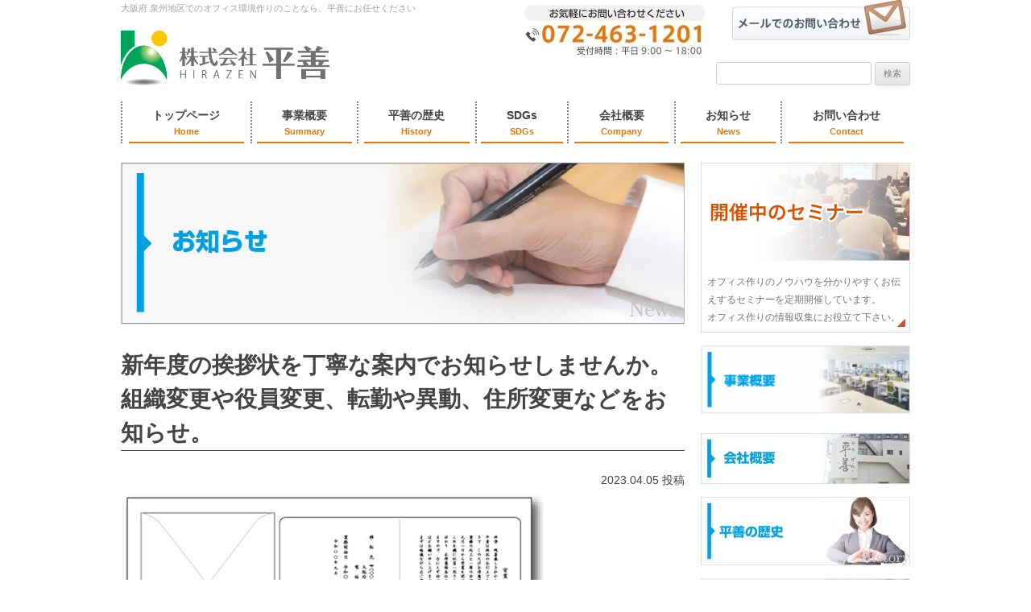

--- FILE ---
content_type: text/html; charset=UTF-8
request_url: https://www.hirazen.com/2023/04/05/%E6%96%B0%E5%B9%B4%E5%BA%A6%E3%81%AE%E6%8C%A8%E6%8B%B6%E7%8A%B6%E5%8D%B0%E5%88%B7%E3%82%92%E6%89%BF%E3%82%8A%E3%81%BE%E3%81%99/
body_size: 11282
content:
<!DOCTYPE html>
<!--[if IE 7]>
<html class="ie ie7" dir="ltr" lang="ja"
	prefix="og: https://ogp.me/ns#" >
<![endif]-->
<!--[if IE 8]>
<html class="ie ie8" dir="ltr" lang="ja"
	prefix="og: https://ogp.me/ns#" >
<![endif]-->
<!--[if !(IE 7) & !(IE 8)]><!-->
<html dir="ltr" lang="ja"
	prefix="og: https://ogp.me/ns#" >
<!--<![endif]-->
<head>
	
<!--------------------------------------
さくらサーバー
--------------------------------------->
<meta charset="UTF-8" />
<meta name="viewport" content="width=device-width" />

<link rel="profile" href="https://gmpg.org/xfn/11" />
<link rel="pingback" href="https://www.hirazen.com/xmlrpc.php" />
<!--[if lt IE 9]>
<script src="https://www.hirazen.com/wp-content/themes/twentytwelve/js/html5.js" type="text/javascript"></script>
<![endif]-->

		<!-- All in One SEO 4.3.1.1 - aioseo.com -->
		<title>新年度の挨拶状を丁寧な案内でお知らせしませんか。組織変更や役員変更、転勤や異動、住所変更などをお知らせ。 | 平善</title>
		
		<meta name="description" content="4月から新しい年度に代わり、組織変更や、役員変更、転勤や異動、住所変更など、お知らせすることが増えてきます。最" />
		<meta name="robots" content="noindex, nofollow, max-image-preview:large" />
		<link rel="canonical" href="https://www.hirazen.com/2023/04/05/%e6%96%b0%e5%b9%b4%e5%ba%a6%e3%81%ae%e6%8c%a8%e6%8b%b6%e7%8a%b6%e5%8d%b0%e5%88%b7%e3%82%92%e6%89%bf%e3%82%8a%e3%81%be%e3%81%99/" />
		<meta name="generator" content="All in One SEO (AIOSEO) 4.3.1.1 " />
		<meta property="og:locale" content="ja_JP" />
		<meta property="og:site_name" content="平善 | 大阪府 泉州地区でのオフィス環境作りのことなら、平善にお任せください" />
		<meta property="og:type" content="article" />
		<meta property="og:title" content="新年度の挨拶状を丁寧な案内でお知らせしませんか。組織変更や役員変更、転勤や異動、住所変更などをお知らせ。 | 平善" />
		<meta property="og:description" content="4月から新しい年度に代わり、組織変更や、役員変更、転勤や異動、住所変更など、お知らせすることが増えてきます。最" />
		<meta property="og:url" content="https://www.hirazen.com/2023/04/05/%e6%96%b0%e5%b9%b4%e5%ba%a6%e3%81%ae%e6%8c%a8%e6%8b%b6%e7%8a%b6%e5%8d%b0%e5%88%b7%e3%82%92%e6%89%bf%e3%82%8a%e3%81%be%e3%81%99/" />
		<meta property="article:published_time" content="2023-04-05T08:49:22+00:00" />
		<meta property="article:modified_time" content="2025-05-15T02:01:43+00:00" />
		<meta name="twitter:card" content="summary_large_image" />
		<meta name="twitter:title" content="新年度の挨拶状を丁寧な案内でお知らせしませんか。組織変更や役員変更、転勤や異動、住所変更などをお知らせ。 | 平善" />
		<meta name="twitter:description" content="4月から新しい年度に代わり、組織変更や、役員変更、転勤や異動、住所変更など、お知らせすることが増えてきます。最" />
		<script type="application/ld+json" class="aioseo-schema">
			{"@context":"https:\/\/schema.org","@graph":[{"@type":"Article","@id":"https:\/\/www.hirazen.com\/2023\/04\/05\/%e6%96%b0%e5%b9%b4%e5%ba%a6%e3%81%ae%e6%8c%a8%e6%8b%b6%e7%8a%b6%e5%8d%b0%e5%88%b7%e3%82%92%e6%89%bf%e3%82%8a%e3%81%be%e3%81%99\/#article","name":"\u65b0\u5e74\u5ea6\u306e\u6328\u62f6\u72b6\u3092\u4e01\u5be7\u306a\u6848\u5185\u3067\u304a\u77e5\u3089\u305b\u3057\u307e\u305b\u3093\u304b\u3002\u7d44\u7e54\u5909\u66f4\u3084\u5f79\u54e1\u5909\u66f4\u3001\u8ee2\u52e4\u3084\u7570\u52d5\u3001\u4f4f\u6240\u5909\u66f4\u306a\u3069\u3092\u304a\u77e5\u3089\u305b\u3002 | \u5e73\u5584","headline":"\u65b0\u5e74\u5ea6\u306e\u6328\u62f6\u72b6\u3092\u4e01\u5be7\u306a\u6848\u5185\u3067\u304a\u77e5\u3089\u305b\u3057\u307e\u305b\u3093\u304b\u3002\u7d44\u7e54\u5909\u66f4\u3084\u5f79\u54e1\u5909\u66f4\u3001\u8ee2\u52e4\u3084\u7570\u52d5\u3001\u4f4f\u6240\u5909\u66f4\u306a\u3069\u3092\u304a\u77e5\u3089\u305b\u3002","author":{"@id":"https:\/\/www.hirazen.com\/author\/hirazen\/#author"},"publisher":{"@id":"https:\/\/www.hirazen.com\/#organization"},"image":{"@type":"ImageObject","url":"https:\/\/www.hirazen.com\/wp-content\/uploads\/2023\/04\/20230403.jpg","@id":"https:\/\/www.hirazen.com\/#articleImage","width":525,"height":296},"datePublished":"2023-04-05T08:49:22+09:00","dateModified":"2025-05-15T02:01:43+09:00","inLanguage":"ja","mainEntityOfPage":{"@id":"https:\/\/www.hirazen.com\/2023\/04\/05\/%e6%96%b0%e5%b9%b4%e5%ba%a6%e3%81%ae%e6%8c%a8%e6%8b%b6%e7%8a%b6%e5%8d%b0%e5%88%b7%e3%82%92%e6%89%bf%e3%82%8a%e3%81%be%e3%81%99\/#webpage"},"isPartOf":{"@id":"https:\/\/www.hirazen.com\/2023\/04\/05\/%e6%96%b0%e5%b9%b4%e5%ba%a6%e3%81%ae%e6%8c%a8%e6%8b%b6%e7%8a%b6%e5%8d%b0%e5%88%b7%e3%82%92%e6%89%bf%e3%82%8a%e3%81%be%e3%81%99\/#webpage"},"articleSection":"\u672a\u5206\u985e"},{"@type":"BreadcrumbList","@id":"https:\/\/www.hirazen.com\/2023\/04\/05\/%e6%96%b0%e5%b9%b4%e5%ba%a6%e3%81%ae%e6%8c%a8%e6%8b%b6%e7%8a%b6%e5%8d%b0%e5%88%b7%e3%82%92%e6%89%bf%e3%82%8a%e3%81%be%e3%81%99\/#breadcrumblist","itemListElement":[{"@type":"ListItem","@id":"https:\/\/www.hirazen.com\/#listItem","position":1,"item":{"@type":"WebPage","@id":"https:\/\/www.hirazen.com\/","name":"\u30db\u30fc\u30e0","description":"\u682a\u5f0f\u4f1a\u793e\u5e73\u5584\u306f\u79fb\u8ee2\u3001\u30ec\u30a4\u30a2\u30a6\u30c8\u5909\u66f4\u3001\u30aa\u30d5\u30a3\u30b9\u5bb6\u5177\u3001\u4e8b\u52d9\u6240\u30ea\u30d5\u30a9\u30fc\u30e0\u5de5\u4e8b\u306a\u3069\u306e\u30aa\u30d5\u30a3\u30b9\u74b0\u5883\u4f5c\u308a\u3092\u30c8\u30fc\u30bf\u30eb\u30b5\u30dd\u30fc\u30c8\u3057\u3066\u3044\u307e\u3059\u3002\u5bfe\u5fdc\u30a8\u30ea\u30a2\u306f\u5927\u962a\u5e9c \u6cc9\u5dde\u5730\u533a(\u583a\u5e02\u3001\u5cb8\u548c\u7530\u5e02\u3001\u6cc9\u4f50\u91ce\u5e02\u3001\u548c\u6cc9\u5e02\u3001\u8c9d\u585a\u5e02\u3001\u6cc9\u5357\u5e02)\u3067\u3059\u3002","url":"https:\/\/www.hirazen.com\/"},"nextItem":"https:\/\/www.hirazen.com\/2023\/#listItem"},{"@type":"ListItem","@id":"https:\/\/www.hirazen.com\/2023\/#listItem","position":2,"item":{"@type":"WebPage","@id":"https:\/\/www.hirazen.com\/2023\/","name":"2023","url":"https:\/\/www.hirazen.com\/2023\/"},"nextItem":"https:\/\/www.hirazen.com\/2023\/04\/#listItem","previousItem":"https:\/\/www.hirazen.com\/#listItem"},{"@type":"ListItem","@id":"https:\/\/www.hirazen.com\/2023\/04\/#listItem","position":3,"item":{"@type":"WebPage","@id":"https:\/\/www.hirazen.com\/2023\/04\/","name":"April","url":"https:\/\/www.hirazen.com\/2023\/04\/"},"nextItem":"https:\/\/www.hirazen.com\/2023\/04\/05\/#listItem","previousItem":"https:\/\/www.hirazen.com\/2023\/#listItem"},{"@type":"ListItem","@id":"https:\/\/www.hirazen.com\/2023\/04\/05\/#listItem","position":4,"item":{"@type":"WebPage","@id":"https:\/\/www.hirazen.com\/2023\/04\/05\/","name":"5","url":"https:\/\/www.hirazen.com\/2023\/04\/05\/"},"nextItem":"https:\/\/www.hirazen.com\/2023\/04\/05\/%e6%96%b0%e5%b9%b4%e5%ba%a6%e3%81%ae%e6%8c%a8%e6%8b%b6%e7%8a%b6%e5%8d%b0%e5%88%b7%e3%82%92%e6%89%bf%e3%82%8a%e3%81%be%e3%81%99\/#listItem","previousItem":"https:\/\/www.hirazen.com\/2023\/04\/#listItem"},{"@type":"ListItem","@id":"https:\/\/www.hirazen.com\/2023\/04\/05\/%e6%96%b0%e5%b9%b4%e5%ba%a6%e3%81%ae%e6%8c%a8%e6%8b%b6%e7%8a%b6%e5%8d%b0%e5%88%b7%e3%82%92%e6%89%bf%e3%82%8a%e3%81%be%e3%81%99\/#listItem","position":5,"item":{"@type":"WebPage","@id":"https:\/\/www.hirazen.com\/2023\/04\/05\/%e6%96%b0%e5%b9%b4%e5%ba%a6%e3%81%ae%e6%8c%a8%e6%8b%b6%e7%8a%b6%e5%8d%b0%e5%88%b7%e3%82%92%e6%89%bf%e3%82%8a%e3%81%be%e3%81%99\/","name":"\u65b0\u5e74\u5ea6\u306e\u6328\u62f6\u72b6\u3092\u4e01\u5be7\u306a\u6848\u5185\u3067\u304a\u77e5\u3089\u305b\u3057\u307e\u305b\u3093\u304b\u3002\u7d44\u7e54\u5909\u66f4\u3084\u5f79\u54e1\u5909\u66f4\u3001\u8ee2\u52e4\u3084\u7570\u52d5\u3001\u4f4f\u6240\u5909\u66f4\u306a\u3069\u3092\u304a\u77e5\u3089\u305b\u3002","description":"4\u6708\u304b\u3089\u65b0\u3057\u3044\u5e74\u5ea6\u306b\u4ee3\u308f\u308a\u3001\u7d44\u7e54\u5909\u66f4\u3084\u3001\u5f79\u54e1\u5909\u66f4\u3001\u8ee2\u52e4\u3084\u7570\u52d5\u3001\u4f4f\u6240\u5909\u66f4\u306a\u3069\u3001\u304a\u77e5\u3089\u305b\u3059\u308b\u3053\u3068\u304c\u5897\u3048\u3066\u304d\u307e\u3059\u3002\u6700","url":"https:\/\/www.hirazen.com\/2023\/04\/05\/%e6%96%b0%e5%b9%b4%e5%ba%a6%e3%81%ae%e6%8c%a8%e6%8b%b6%e7%8a%b6%e5%8d%b0%e5%88%b7%e3%82%92%e6%89%bf%e3%82%8a%e3%81%be%e3%81%99\/"},"previousItem":"https:\/\/www.hirazen.com\/2023\/04\/05\/#listItem"}]},{"@type":"Organization","@id":"https:\/\/www.hirazen.com\/#organization","name":"\u5e73\u5584","url":"https:\/\/www.hirazen.com\/"},{"@type":"Person","@id":"https:\/\/www.hirazen.com\/author\/hirazen\/#author","url":"https:\/\/www.hirazen.com\/author\/hirazen\/","name":"hirazen","image":{"@type":"ImageObject","@id":"https:\/\/www.hirazen.com\/2023\/04\/05\/%e6%96%b0%e5%b9%b4%e5%ba%a6%e3%81%ae%e6%8c%a8%e6%8b%b6%e7%8a%b6%e5%8d%b0%e5%88%b7%e3%82%92%e6%89%bf%e3%82%8a%e3%81%be%e3%81%99\/#authorImage","url":"https:\/\/secure.gravatar.com\/avatar\/a305fa97a301bf09d3a793f143f25c87?s=96&d=mm&r=g","width":96,"height":96,"caption":"hirazen"}},{"@type":"WebPage","@id":"https:\/\/www.hirazen.com\/2023\/04\/05\/%e6%96%b0%e5%b9%b4%e5%ba%a6%e3%81%ae%e6%8c%a8%e6%8b%b6%e7%8a%b6%e5%8d%b0%e5%88%b7%e3%82%92%e6%89%bf%e3%82%8a%e3%81%be%e3%81%99\/#webpage","url":"https:\/\/www.hirazen.com\/2023\/04\/05\/%e6%96%b0%e5%b9%b4%e5%ba%a6%e3%81%ae%e6%8c%a8%e6%8b%b6%e7%8a%b6%e5%8d%b0%e5%88%b7%e3%82%92%e6%89%bf%e3%82%8a%e3%81%be%e3%81%99\/","name":"\u65b0\u5e74\u5ea6\u306e\u6328\u62f6\u72b6\u3092\u4e01\u5be7\u306a\u6848\u5185\u3067\u304a\u77e5\u3089\u305b\u3057\u307e\u305b\u3093\u304b\u3002\u7d44\u7e54\u5909\u66f4\u3084\u5f79\u54e1\u5909\u66f4\u3001\u8ee2\u52e4\u3084\u7570\u52d5\u3001\u4f4f\u6240\u5909\u66f4\u306a\u3069\u3092\u304a\u77e5\u3089\u305b\u3002 | \u5e73\u5584","description":"4\u6708\u304b\u3089\u65b0\u3057\u3044\u5e74\u5ea6\u306b\u4ee3\u308f\u308a\u3001\u7d44\u7e54\u5909\u66f4\u3084\u3001\u5f79\u54e1\u5909\u66f4\u3001\u8ee2\u52e4\u3084\u7570\u52d5\u3001\u4f4f\u6240\u5909\u66f4\u306a\u3069\u3001\u304a\u77e5\u3089\u305b\u3059\u308b\u3053\u3068\u304c\u5897\u3048\u3066\u304d\u307e\u3059\u3002\u6700","inLanguage":"ja","isPartOf":{"@id":"https:\/\/www.hirazen.com\/#website"},"breadcrumb":{"@id":"https:\/\/www.hirazen.com\/2023\/04\/05\/%e6%96%b0%e5%b9%b4%e5%ba%a6%e3%81%ae%e6%8c%a8%e6%8b%b6%e7%8a%b6%e5%8d%b0%e5%88%b7%e3%82%92%e6%89%bf%e3%82%8a%e3%81%be%e3%81%99\/#breadcrumblist"},"author":{"@id":"https:\/\/www.hirazen.com\/author\/hirazen\/#author"},"creator":{"@id":"https:\/\/www.hirazen.com\/author\/hirazen\/#author"},"datePublished":"2023-04-05T08:49:22+09:00","dateModified":"2025-05-15T02:01:43+09:00"},{"@type":"WebSite","@id":"https:\/\/www.hirazen.com\/#website","url":"https:\/\/www.hirazen.com\/","name":"\u5e73\u5584","description":"\u5927\u962a\u5e9c \u6cc9\u5dde\u5730\u533a\u3067\u306e\u30aa\u30d5\u30a3\u30b9\u74b0\u5883\u4f5c\u308a\u306e\u3053\u3068\u306a\u3089\u3001\u5e73\u5584\u306b\u304a\u4efb\u305b\u304f\u3060\u3055\u3044","inLanguage":"ja","publisher":{"@id":"https:\/\/www.hirazen.com\/#organization"}}]}
		</script>
		<!-- All in One SEO -->

<link rel="alternate" type="application/rss+xml" title="平善 &raquo; フィード" href="https://www.hirazen.com/feed/" />
<link rel="alternate" type="application/rss+xml" title="平善 &raquo; コメントフィード" href="https://www.hirazen.com/comments/feed/" />
<link rel="alternate" type="application/rss+xml" title="平善 &raquo; 新年度の挨拶状を丁寧な案内でお知らせしませんか。組織変更や役員変更、転勤や異動、住所変更などをお知らせ。 のコメントのフィード" href="https://www.hirazen.com/2023/04/05/%e6%96%b0%e5%b9%b4%e5%ba%a6%e3%81%ae%e6%8c%a8%e6%8b%b6%e7%8a%b6%e5%8d%b0%e5%88%b7%e3%82%92%e6%89%bf%e3%82%8a%e3%81%be%e3%81%99/feed/" />
<script type="text/javascript">
window._wpemojiSettings = {"baseUrl":"https:\/\/s.w.org\/images\/core\/emoji\/14.0.0\/72x72\/","ext":".png","svgUrl":"https:\/\/s.w.org\/images\/core\/emoji\/14.0.0\/svg\/","svgExt":".svg","source":{"concatemoji":"https:\/\/www.hirazen.com\/wp-includes\/js\/wp-emoji-release.min.js?ver=6.1.1"}};
/*! This file is auto-generated */
!function(e,a,t){var n,r,o,i=a.createElement("canvas"),p=i.getContext&&i.getContext("2d");function s(e,t){var a=String.fromCharCode,e=(p.clearRect(0,0,i.width,i.height),p.fillText(a.apply(this,e),0,0),i.toDataURL());return p.clearRect(0,0,i.width,i.height),p.fillText(a.apply(this,t),0,0),e===i.toDataURL()}function c(e){var t=a.createElement("script");t.src=e,t.defer=t.type="text/javascript",a.getElementsByTagName("head")[0].appendChild(t)}for(o=Array("flag","emoji"),t.supports={everything:!0,everythingExceptFlag:!0},r=0;r<o.length;r++)t.supports[o[r]]=function(e){if(p&&p.fillText)switch(p.textBaseline="top",p.font="600 32px Arial",e){case"flag":return s([127987,65039,8205,9895,65039],[127987,65039,8203,9895,65039])?!1:!s([55356,56826,55356,56819],[55356,56826,8203,55356,56819])&&!s([55356,57332,56128,56423,56128,56418,56128,56421,56128,56430,56128,56423,56128,56447],[55356,57332,8203,56128,56423,8203,56128,56418,8203,56128,56421,8203,56128,56430,8203,56128,56423,8203,56128,56447]);case"emoji":return!s([129777,127995,8205,129778,127999],[129777,127995,8203,129778,127999])}return!1}(o[r]),t.supports.everything=t.supports.everything&&t.supports[o[r]],"flag"!==o[r]&&(t.supports.everythingExceptFlag=t.supports.everythingExceptFlag&&t.supports[o[r]]);t.supports.everythingExceptFlag=t.supports.everythingExceptFlag&&!t.supports.flag,t.DOMReady=!1,t.readyCallback=function(){t.DOMReady=!0},t.supports.everything||(n=function(){t.readyCallback()},a.addEventListener?(a.addEventListener("DOMContentLoaded",n,!1),e.addEventListener("load",n,!1)):(e.attachEvent("onload",n),a.attachEvent("onreadystatechange",function(){"complete"===a.readyState&&t.readyCallback()})),(e=t.source||{}).concatemoji?c(e.concatemoji):e.wpemoji&&e.twemoji&&(c(e.twemoji),c(e.wpemoji)))}(window,document,window._wpemojiSettings);
</script>
<style type="text/css">
img.wp-smiley,
img.emoji {
	display: inline !important;
	border: none !important;
	box-shadow: none !important;
	height: 1em !important;
	width: 1em !important;
	margin: 0 0.07em !important;
	vertical-align: -0.1em !important;
	background: none !important;
	padding: 0 !important;
}
</style>
	<link rel='stylesheet' id='wp-block-library-css' href='https://www.hirazen.com/wp-includes/css/dist/block-library/style.min.css?ver=6.1.1' type='text/css' media='all' />
<style id='wp-block-library-theme-inline-css' type='text/css'>
.wp-block-audio figcaption{color:#555;font-size:13px;text-align:center}.is-dark-theme .wp-block-audio figcaption{color:hsla(0,0%,100%,.65)}.wp-block-audio{margin:0 0 1em}.wp-block-code{border:1px solid #ccc;border-radius:4px;font-family:Menlo,Consolas,monaco,monospace;padding:.8em 1em}.wp-block-embed figcaption{color:#555;font-size:13px;text-align:center}.is-dark-theme .wp-block-embed figcaption{color:hsla(0,0%,100%,.65)}.wp-block-embed{margin:0 0 1em}.blocks-gallery-caption{color:#555;font-size:13px;text-align:center}.is-dark-theme .blocks-gallery-caption{color:hsla(0,0%,100%,.65)}.wp-block-image figcaption{color:#555;font-size:13px;text-align:center}.is-dark-theme .wp-block-image figcaption{color:hsla(0,0%,100%,.65)}.wp-block-image{margin:0 0 1em}.wp-block-pullquote{border-top:4px solid;border-bottom:4px solid;margin-bottom:1.75em;color:currentColor}.wp-block-pullquote__citation,.wp-block-pullquote cite,.wp-block-pullquote footer{color:currentColor;text-transform:uppercase;font-size:.8125em;font-style:normal}.wp-block-quote{border-left:.25em solid;margin:0 0 1.75em;padding-left:1em}.wp-block-quote cite,.wp-block-quote footer{color:currentColor;font-size:.8125em;position:relative;font-style:normal}.wp-block-quote.has-text-align-right{border-left:none;border-right:.25em solid;padding-left:0;padding-right:1em}.wp-block-quote.has-text-align-center{border:none;padding-left:0}.wp-block-quote.is-large,.wp-block-quote.is-style-large,.wp-block-quote.is-style-plain{border:none}.wp-block-search .wp-block-search__label{font-weight:700}.wp-block-search__button{border:1px solid #ccc;padding:.375em .625em}:where(.wp-block-group.has-background){padding:1.25em 2.375em}.wp-block-separator.has-css-opacity{opacity:.4}.wp-block-separator{border:none;border-bottom:2px solid;margin-left:auto;margin-right:auto}.wp-block-separator.has-alpha-channel-opacity{opacity:1}.wp-block-separator:not(.is-style-wide):not(.is-style-dots){width:100px}.wp-block-separator.has-background:not(.is-style-dots){border-bottom:none;height:1px}.wp-block-separator.has-background:not(.is-style-wide):not(.is-style-dots){height:2px}.wp-block-table{margin:"0 0 1em 0"}.wp-block-table thead{border-bottom:3px solid}.wp-block-table tfoot{border-top:3px solid}.wp-block-table td,.wp-block-table th{word-break:normal}.wp-block-table figcaption{color:#555;font-size:13px;text-align:center}.is-dark-theme .wp-block-table figcaption{color:hsla(0,0%,100%,.65)}.wp-block-video figcaption{color:#555;font-size:13px;text-align:center}.is-dark-theme .wp-block-video figcaption{color:hsla(0,0%,100%,.65)}.wp-block-video{margin:0 0 1em}.wp-block-template-part.has-background{padding:1.25em 2.375em;margin-top:0;margin-bottom:0}
</style>
<link rel='stylesheet' id='classic-theme-styles-css' href='https://www.hirazen.com/wp-includes/css/classic-themes.min.css?ver=1' type='text/css' media='all' />
<style id='global-styles-inline-css' type='text/css'>
body{--wp--preset--color--black: #000000;--wp--preset--color--cyan-bluish-gray: #abb8c3;--wp--preset--color--white: #fff;--wp--preset--color--pale-pink: #f78da7;--wp--preset--color--vivid-red: #cf2e2e;--wp--preset--color--luminous-vivid-orange: #ff6900;--wp--preset--color--luminous-vivid-amber: #fcb900;--wp--preset--color--light-green-cyan: #7bdcb5;--wp--preset--color--vivid-green-cyan: #00d084;--wp--preset--color--pale-cyan-blue: #8ed1fc;--wp--preset--color--vivid-cyan-blue: #0693e3;--wp--preset--color--vivid-purple: #9b51e0;--wp--preset--color--blue: #21759b;--wp--preset--color--dark-gray: #444;--wp--preset--color--medium-gray: #9f9f9f;--wp--preset--color--light-gray: #e6e6e6;--wp--preset--gradient--vivid-cyan-blue-to-vivid-purple: linear-gradient(135deg,rgba(6,147,227,1) 0%,rgb(155,81,224) 100%);--wp--preset--gradient--light-green-cyan-to-vivid-green-cyan: linear-gradient(135deg,rgb(122,220,180) 0%,rgb(0,208,130) 100%);--wp--preset--gradient--luminous-vivid-amber-to-luminous-vivid-orange: linear-gradient(135deg,rgba(252,185,0,1) 0%,rgba(255,105,0,1) 100%);--wp--preset--gradient--luminous-vivid-orange-to-vivid-red: linear-gradient(135deg,rgba(255,105,0,1) 0%,rgb(207,46,46) 100%);--wp--preset--gradient--very-light-gray-to-cyan-bluish-gray: linear-gradient(135deg,rgb(238,238,238) 0%,rgb(169,184,195) 100%);--wp--preset--gradient--cool-to-warm-spectrum: linear-gradient(135deg,rgb(74,234,220) 0%,rgb(151,120,209) 20%,rgb(207,42,186) 40%,rgb(238,44,130) 60%,rgb(251,105,98) 80%,rgb(254,248,76) 100%);--wp--preset--gradient--blush-light-purple: linear-gradient(135deg,rgb(255,206,236) 0%,rgb(152,150,240) 100%);--wp--preset--gradient--blush-bordeaux: linear-gradient(135deg,rgb(254,205,165) 0%,rgb(254,45,45) 50%,rgb(107,0,62) 100%);--wp--preset--gradient--luminous-dusk: linear-gradient(135deg,rgb(255,203,112) 0%,rgb(199,81,192) 50%,rgb(65,88,208) 100%);--wp--preset--gradient--pale-ocean: linear-gradient(135deg,rgb(255,245,203) 0%,rgb(182,227,212) 50%,rgb(51,167,181) 100%);--wp--preset--gradient--electric-grass: linear-gradient(135deg,rgb(202,248,128) 0%,rgb(113,206,126) 100%);--wp--preset--gradient--midnight: linear-gradient(135deg,rgb(2,3,129) 0%,rgb(40,116,252) 100%);--wp--preset--duotone--dark-grayscale: url('#wp-duotone-dark-grayscale');--wp--preset--duotone--grayscale: url('#wp-duotone-grayscale');--wp--preset--duotone--purple-yellow: url('#wp-duotone-purple-yellow');--wp--preset--duotone--blue-red: url('#wp-duotone-blue-red');--wp--preset--duotone--midnight: url('#wp-duotone-midnight');--wp--preset--duotone--magenta-yellow: url('#wp-duotone-magenta-yellow');--wp--preset--duotone--purple-green: url('#wp-duotone-purple-green');--wp--preset--duotone--blue-orange: url('#wp-duotone-blue-orange');--wp--preset--font-size--small: 13px;--wp--preset--font-size--medium: 20px;--wp--preset--font-size--large: 36px;--wp--preset--font-size--x-large: 42px;--wp--preset--spacing--20: 0.44rem;--wp--preset--spacing--30: 0.67rem;--wp--preset--spacing--40: 1rem;--wp--preset--spacing--50: 1.5rem;--wp--preset--spacing--60: 2.25rem;--wp--preset--spacing--70: 3.38rem;--wp--preset--spacing--80: 5.06rem;}:where(.is-layout-flex){gap: 0.5em;}body .is-layout-flow > .alignleft{float: left;margin-inline-start: 0;margin-inline-end: 2em;}body .is-layout-flow > .alignright{float: right;margin-inline-start: 2em;margin-inline-end: 0;}body .is-layout-flow > .aligncenter{margin-left: auto !important;margin-right: auto !important;}body .is-layout-constrained > .alignleft{float: left;margin-inline-start: 0;margin-inline-end: 2em;}body .is-layout-constrained > .alignright{float: right;margin-inline-start: 2em;margin-inline-end: 0;}body .is-layout-constrained > .aligncenter{margin-left: auto !important;margin-right: auto !important;}body .is-layout-constrained > :where(:not(.alignleft):not(.alignright):not(.alignfull)){max-width: var(--wp--style--global--content-size);margin-left: auto !important;margin-right: auto !important;}body .is-layout-constrained > .alignwide{max-width: var(--wp--style--global--wide-size);}body .is-layout-flex{display: flex;}body .is-layout-flex{flex-wrap: wrap;align-items: center;}body .is-layout-flex > *{margin: 0;}:where(.wp-block-columns.is-layout-flex){gap: 2em;}.has-black-color{color: var(--wp--preset--color--black) !important;}.has-cyan-bluish-gray-color{color: var(--wp--preset--color--cyan-bluish-gray) !important;}.has-white-color{color: var(--wp--preset--color--white) !important;}.has-pale-pink-color{color: var(--wp--preset--color--pale-pink) !important;}.has-vivid-red-color{color: var(--wp--preset--color--vivid-red) !important;}.has-luminous-vivid-orange-color{color: var(--wp--preset--color--luminous-vivid-orange) !important;}.has-luminous-vivid-amber-color{color: var(--wp--preset--color--luminous-vivid-amber) !important;}.has-light-green-cyan-color{color: var(--wp--preset--color--light-green-cyan) !important;}.has-vivid-green-cyan-color{color: var(--wp--preset--color--vivid-green-cyan) !important;}.has-pale-cyan-blue-color{color: var(--wp--preset--color--pale-cyan-blue) !important;}.has-vivid-cyan-blue-color{color: var(--wp--preset--color--vivid-cyan-blue) !important;}.has-vivid-purple-color{color: var(--wp--preset--color--vivid-purple) !important;}.has-black-background-color{background-color: var(--wp--preset--color--black) !important;}.has-cyan-bluish-gray-background-color{background-color: var(--wp--preset--color--cyan-bluish-gray) !important;}.has-white-background-color{background-color: var(--wp--preset--color--white) !important;}.has-pale-pink-background-color{background-color: var(--wp--preset--color--pale-pink) !important;}.has-vivid-red-background-color{background-color: var(--wp--preset--color--vivid-red) !important;}.has-luminous-vivid-orange-background-color{background-color: var(--wp--preset--color--luminous-vivid-orange) !important;}.has-luminous-vivid-amber-background-color{background-color: var(--wp--preset--color--luminous-vivid-amber) !important;}.has-light-green-cyan-background-color{background-color: var(--wp--preset--color--light-green-cyan) !important;}.has-vivid-green-cyan-background-color{background-color: var(--wp--preset--color--vivid-green-cyan) !important;}.has-pale-cyan-blue-background-color{background-color: var(--wp--preset--color--pale-cyan-blue) !important;}.has-vivid-cyan-blue-background-color{background-color: var(--wp--preset--color--vivid-cyan-blue) !important;}.has-vivid-purple-background-color{background-color: var(--wp--preset--color--vivid-purple) !important;}.has-black-border-color{border-color: var(--wp--preset--color--black) !important;}.has-cyan-bluish-gray-border-color{border-color: var(--wp--preset--color--cyan-bluish-gray) !important;}.has-white-border-color{border-color: var(--wp--preset--color--white) !important;}.has-pale-pink-border-color{border-color: var(--wp--preset--color--pale-pink) !important;}.has-vivid-red-border-color{border-color: var(--wp--preset--color--vivid-red) !important;}.has-luminous-vivid-orange-border-color{border-color: var(--wp--preset--color--luminous-vivid-orange) !important;}.has-luminous-vivid-amber-border-color{border-color: var(--wp--preset--color--luminous-vivid-amber) !important;}.has-light-green-cyan-border-color{border-color: var(--wp--preset--color--light-green-cyan) !important;}.has-vivid-green-cyan-border-color{border-color: var(--wp--preset--color--vivid-green-cyan) !important;}.has-pale-cyan-blue-border-color{border-color: var(--wp--preset--color--pale-cyan-blue) !important;}.has-vivid-cyan-blue-border-color{border-color: var(--wp--preset--color--vivid-cyan-blue) !important;}.has-vivid-purple-border-color{border-color: var(--wp--preset--color--vivid-purple) !important;}.has-vivid-cyan-blue-to-vivid-purple-gradient-background{background: var(--wp--preset--gradient--vivid-cyan-blue-to-vivid-purple) !important;}.has-light-green-cyan-to-vivid-green-cyan-gradient-background{background: var(--wp--preset--gradient--light-green-cyan-to-vivid-green-cyan) !important;}.has-luminous-vivid-amber-to-luminous-vivid-orange-gradient-background{background: var(--wp--preset--gradient--luminous-vivid-amber-to-luminous-vivid-orange) !important;}.has-luminous-vivid-orange-to-vivid-red-gradient-background{background: var(--wp--preset--gradient--luminous-vivid-orange-to-vivid-red) !important;}.has-very-light-gray-to-cyan-bluish-gray-gradient-background{background: var(--wp--preset--gradient--very-light-gray-to-cyan-bluish-gray) !important;}.has-cool-to-warm-spectrum-gradient-background{background: var(--wp--preset--gradient--cool-to-warm-spectrum) !important;}.has-blush-light-purple-gradient-background{background: var(--wp--preset--gradient--blush-light-purple) !important;}.has-blush-bordeaux-gradient-background{background: var(--wp--preset--gradient--blush-bordeaux) !important;}.has-luminous-dusk-gradient-background{background: var(--wp--preset--gradient--luminous-dusk) !important;}.has-pale-ocean-gradient-background{background: var(--wp--preset--gradient--pale-ocean) !important;}.has-electric-grass-gradient-background{background: var(--wp--preset--gradient--electric-grass) !important;}.has-midnight-gradient-background{background: var(--wp--preset--gradient--midnight) !important;}.has-small-font-size{font-size: var(--wp--preset--font-size--small) !important;}.has-medium-font-size{font-size: var(--wp--preset--font-size--medium) !important;}.has-large-font-size{font-size: var(--wp--preset--font-size--large) !important;}.has-x-large-font-size{font-size: var(--wp--preset--font-size--x-large) !important;}
.wp-block-navigation a:where(:not(.wp-element-button)){color: inherit;}
:where(.wp-block-columns.is-layout-flex){gap: 2em;}
.wp-block-pullquote{font-size: 1.5em;line-height: 1.6;}
</style>
<link rel='stylesheet' id='contact-form-7-css' href='https://www.hirazen.com/wp-content/plugins/contact-form-7/includes/css/styles.css?ver=5.7.6' type='text/css' media='all' />
<link rel='stylesheet' id='jquery-ui-dialog-min-css-css' href='https://www.hirazen.com/wp-includes/css/jquery-ui-dialog.min.css?ver=6.1.1' type='text/css' media='all' />
<link rel='stylesheet' id='contact-form-7-confirm-plus-css' href='https://www.hirazen.com/wp-content/plugins/confirm-plus-contact-form-7/assets/css/styles.css?ver=20230525_012457' type='text/css' media='all' />
<link rel='stylesheet' id='parent-style-css' href='https://www.hirazen.com/wp-content/themes/twentytwelve/style.css?ver=6.1.1' type='text/css' media='all' />
<link rel='stylesheet' id='twentytwelve-style-css' href='https://www.hirazen.com/wp-content/themes/twentytwelve-child/style.css?ver=20221101' type='text/css' media='all' />
<link rel='stylesheet' id='twentytwelve-block-style-css' href='https://www.hirazen.com/wp-content/themes/twentytwelve/css/blocks.css?ver=20190406' type='text/css' media='all' />
<!--[if lt IE 9]>
<link rel='stylesheet' id='twentytwelve-ie-css' href='https://www.hirazen.com/wp-content/themes/twentytwelve/css/ie.css?ver=20150214' type='text/css' media='all' />
<![endif]-->
<script type='text/javascript' src='https://www.hirazen.com/wp-includes/js/jquery/jquery.min.js?ver=3.6.1' id='jquery-core-js'></script>
<script type='text/javascript' src='https://www.hirazen.com/wp-includes/js/jquery/jquery-migrate.min.js?ver=3.3.2' id='jquery-migrate-js'></script>
<link rel="https://api.w.org/" href="https://www.hirazen.com/wp-json/" /><link rel="alternate" type="application/json" href="https://www.hirazen.com/wp-json/wp/v2/posts/19367" /><link rel="EditURI" type="application/rsd+xml" title="RSD" href="https://www.hirazen.com/xmlrpc.php?rsd" />
<link rel="wlwmanifest" type="application/wlwmanifest+xml" href="https://www.hirazen.com/wp-includes/wlwmanifest.xml" />
<meta name="generator" content="WordPress 6.1.1" />
<link rel='shortlink' href='https://www.hirazen.com/?p=19367' />
<link rel="alternate" type="application/json+oembed" href="https://www.hirazen.com/wp-json/oembed/1.0/embed?url=https%3A%2F%2Fwww.hirazen.com%2F2023%2F04%2F05%2F%25e6%2596%25b0%25e5%25b9%25b4%25e5%25ba%25a6%25e3%2581%25ae%25e6%258c%25a8%25e6%258b%25b6%25e7%258a%25b6%25e5%258d%25b0%25e5%2588%25b7%25e3%2582%2592%25e6%2589%25bf%25e3%2582%258a%25e3%2581%25be%25e3%2581%2599%2F" />
<link rel="alternate" type="text/xml+oembed" href="https://www.hirazen.com/wp-json/oembed/1.0/embed?url=https%3A%2F%2Fwww.hirazen.com%2F2023%2F04%2F05%2F%25e6%2596%25b0%25e5%25b9%25b4%25e5%25ba%25a6%25e3%2581%25ae%25e6%258c%25a8%25e6%258b%25b6%25e7%258a%25b6%25e5%258d%25b0%25e5%2588%25b7%25e3%2582%2592%25e6%2589%25bf%25e3%2582%258a%25e3%2581%25be%25e3%2581%2599%2F&#038;format=xml" />
<link rel="icon" href="https://www.hirazen.com/wp-content/uploads/2017/04/cropped-site-icon-1-32x32.jpg" sizes="32x32" />
<link rel="icon" href="https://www.hirazen.com/wp-content/uploads/2017/04/cropped-site-icon-1-192x192.jpg" sizes="192x192" />
<link rel="apple-touch-icon" href="https://www.hirazen.com/wp-content/uploads/2017/04/cropped-site-icon-1-180x180.jpg" />
<meta name="msapplication-TileImage" content="https://www.hirazen.com/wp-content/uploads/2017/04/cropped-site-icon-1-270x270.jpg" />
<script type="text/javascript" src="https://ajax.googleapis.com/ajax/libs/jquery/1.7.1/jquery.min.js"></script>
<link rel="stylesheet" href="https://www.hirazen.com/wp-content/themes/twentytwelve-child/js/mmenu/jquery.mmenu.css">
<script src="https://www.hirazen.com/wp-content/themes/twentytwelve-child/js/mmenu/jquery.mmenu.min.js"></script>

<link rel="stylesheet" href="https://www.hirazen.com/wp-content/themes/twentytwelve-child/substyle.css" type="text/css" />
<link rel="stylesheet" href="https://www.hirazen.com/wp-content/themes/twentytwelve-child/css/test.css" type="text/css" />

<!-- ↓2018.10 yamamoto mod↓ -->

<!-- ↑2018.10 yamamoto mod↑ -->

<script>
$(function() {
    $("#menu").mmenu({
       position : "left"
    });
});
</script>

<script>
$(function() {
    $("ul.main-menu li").hover(function() {
        $(">ul:not(:animated)", this).slideDown(500);
    }, function() {
        $(">ul", this).slideUp(300);
    });
});
</script>
<script>
$(function() {
    $("ul.main-menu02 li").hover(function() {
        $(">ul:not(:animated)", this).slideDown(500);
    }, function() {
        $(">ul", this).slideUp(300);
    });
});
</script>

<!--<script>
$(function(){
   // #で始まるアンカーをクリックした場合に処理
   $('a[href^=#]').click(function() {
      // スクロールの速度
      var speed = 1000; // ミリ秒
      // アンカーの値取得
      var href= $(this).attr("href");
      // 移動先を取得
      var target = $(href == "#" || href == "" ? 'html' : href);
      // 移動先を数値で取得
      var position = target.offset().top -25;
      // スムーススクロール
      $('body,html').animate({scrollTop:position}, speed, 'swing');
      return false;
   });
});
</script>
-->
<script type="text/javascript">
$(function(){
$(".faq h3").click(function(){
    $(this).next("p").slideToggle();
    $(this).next("p").siblings("p").slideUp();
    $(this).toggleClass("open");    
    $(this).siblings("h3").removeClass("open");
});
 
});
</script>

<script>
$(function() {
  $('.menuTrigger').mouseover(function(e) {
	$(this).addClass("open");
    })
  $('.menuTrigger').mouseout(function(e) {
	$(this).removeClass("open");
    })
});
</script>
<script>
$(function() {
  $('.spmenuTrigger-content').click(function(e) {
	$('body').toggleClass("open");
    })
});
</script>

<script>
  (function(i,s,o,g,r,a,m){i['GoogleAnalyticsObject']=r;i[r]=i[r]||function(){
  (i[r].q=i[r].q||[]).push(arguments)},i[r].l=1*new Date();a=s.createElement(o),
  m=s.getElementsByTagName(o)[0];a.async=1;a.src=g;m.parentNode.insertBefore(a,m)
  })(window,document,'script','https://www.google-analytics.com/analytics.js','ga');

  ga('create', 'UA-82291621-1', 'auto');
  ga('send', 'pageview');

</script>

    
    
</head>

<body class="post-template-default single single-post postid-19367 single-format-standard wp-embed-responsive">
<div id="page" class="hfeed site">
	<header id="masthead" class="site-header" role="banner">
		<hgroup class="clearfix">
      
      <div class="spmenu sp">
        <div>
          <img src="https://www.hirazen.com/wp-content/themes/twentytwelve-child/img/sp/top/top13.jpg" alt="平善" width="100%">
        </div>
        <div>
          <a href="#menu"><img src="https://www.hirazen.com/wp-content/themes/twentytwelve-child/img/sp/top/top14.jpg" alt="メニュー" width="100%"></a></div>
      </div>
      
      <div class="header_top">
      <h2 class="site-description">大阪府 泉州地区でのオフィス環境作りのことなら、平善にお任せください</h2>
        <div>
          <a href="tel:0724631201"><img src="https://www.hirazen.com/wp-content/themes/twentytwelve-child/img/pc/header/header_tell.jpg" alt="お気軽にお問い合わせください" width="100%" class="hover_img pc" /></a>
        </div>
        <div>
          <a href="https://www.hirazen.com/?page_id=40">
            <img src="https://www.hirazen.com/wp-content/themes/twentytwelve-child/img/pc/header/header_mail.jpg" alt="メールでのお問い合わせ" width="100%" class="hover_img pc" />
            <img src="https://www.hirazen.com/wp-content/themes/twentytwelve-child/img/sp/header/header03.jpg" alt="メールでのお問い合わせ" width="100%" class="sp" />
          </a>
        </div>
      </div><!-- header_top END-->
            
      <div class="header_bottom">
				<h1 class="site-title">
          <a href="https://www.hirazen.com/" title="平善" rel="home">
            <img src="https://www.hirazen.com/wp-content/themes/twentytwelve-child/img/pc/header/header_logo.png" alt="平善" width="100%"  class="hover_img pc" /><img src="https://www.hirazen.com/wp-content/themes/twentytwelve-child/img/sp/header/header01.jpg" alt="平善" width="100%"  class="sp" />
          </a>
        </h1>
        <div class="header_contact clearfix">
          <div>
            <a href="tel:0724631201">
              <img src="https://www.hirazen.com/wp-content/themes/twentytwelve-child/img/sp/header/header02.jpg" alt="お気軽にお問い合わせください" width="100%" class="sp" />
            </a>
            <form role="search" method="get" id="searchform" class="searchform" action="https://www.hirazen.com/">
              <div>
                <label class="screen-reader-text" for="s"></label>
                <input type="text" value="" name="s" id="s" />
                <input type="submit" id="searchsubmit" value="検索" />
              </div>
            </form>
          </div>
        </div><!-- header_contact END-->
			</div>
		</hgroup>
    
    <div class="header-nav">
      <a href="https://www.hirazen.com/" class="header-nav__item" data-en="Home">トップページ</a>
      <a href="https://www.hirazen.com/summary" class="header-nav__item" data-en="Summary">事業概要</a>
      <a href="https://www.hirazen.com/history" class="header-nav__item" data-en="History">平善の歴史</a>
      <a href="https://www.hirazen.com/sdgs" class="header-nav__item" data-en="SDGs">SDGs</a>
      <a href="https://www.hirazen.com/company" class="header-nav__item" data-en="Company">会社概要</a>
      <a href="https://www.hirazen.com/news" class="header-nav__item" data-en="News">お知らせ</a>
      <a href="https://www.hirazen.com/contact" class="header-nav__item" data-en="Contact">お問い合わせ</a>
    </div>

    <div class="pc">
      
          </div>
        
    <div class="sp">
      
          </div>

        
	</header><!-- #masthead -->

<div id="main" class="wrapper">
	<div id="primary" class="site-content">
		<div id="content" role="main">

			
				
<article id="post-19367" class="news-single post-19367 post type-post status-publish format-standard hentry category-1">

  <header class="entry-header">

    <h1 class="entry-title">
      <img src="https://www.hirazen.com/wp-content/themes/twentytwelve-child/img/pc/keyvisual/news_key.jpg" width="100%" alt="ニュース" />
    </h1>


  </header><!-- .entry-header -->

  <div class="entry-content">

    <div class="news-single-head">
      <h1 class="news-single__title">新年度の挨拶状を丁寧な案内でお知らせしませんか。組織変更や役員変更、転勤や異動、住所変更などをお知らせ。</h1>
      <span class="news-single__date">2023.04.05 投稿</span>
    </div>
    
    <!-- wp:image {"id":19368,"sizeSlug":"full","linkDestination":"none"} -->
<figure class="wp-block-image size-full"><img src="https://www.hirazen.com/wp-content/uploads/2023/04/20230403.jpg" alt="" class="wp-image-19368"/></figure>
<!-- /wp:image -->

<!-- wp:paragraph -->
<p>4月から新しい年度に代わり、組織変更や、役員変更、転勤や異動、住所変更など、お知らせすることが増えてきます。<br>最近はメールやＳＮＳを使った連絡も簡単でスピーディに行えるので利用されることが多いのですが、丁寧な案内が必要な場合はやはり印刷された案内状が重宝されています。</p>
<!-- /wp:paragraph -->

<!-- wp:paragraph -->
<p>当社の印刷デザイン部門では各種ご要望に合わせた挨拶状の印刷を承ります。<br>ご来店いただくか、お電話やお問い合わせページからお知らせください。オンラインでの打ち合わせも可能です。<br>決済もオンライン、配送は宅配可など遠方の方もどうぞご利用ください。</p>
<!-- /wp:paragraph -->
  </div><!-- .entry-content -->

</article><!-- #post -->

				<nav class="nav-single">
					<h3 class="assistive-text">投稿ナビゲーション</h3>
					<span class="nav-previous"><a href="https://www.hirazen.com/2023/03/16/%e5%bd%93%e7%a4%be%e3%81%ae%e4%ba%8b%e6%a5%ad%e3%81%8c%e5%a4%a7%e9%98%aa%e5%ba%9csdgs%e3%83%93%e3%82%b8%e3%83%8d%e3%82%b9%e3%83%9e%e3%83%83%e3%83%97%e3%81%ab%e6%8e%b2%e8%bc%89%e3%81%95%e3%82%8c/" rel="prev"><span class="meta-nav">&larr;</span> 当社の事業が大阪府SDGsビジネスマップに掲載されました。</a></span>
					<span class="nav-next"><a href="https://www.hirazen.com/2023/04/06/%e7%aa%93%e3%81%82%e3%81%8d%e5%b0%81%e7%ad%92%e3%82%92%e8%84%b1%e3%83%97%e3%83%a9%e3%81%ab/" rel="next">窓あき封筒を脱プラに <span class="meta-nav">&rarr;</span></a></span>
				</nav><!-- .nav-single -->


			
		</div><!-- #content -->
	</div><!-- #primary -->


			<div id="secondary" class="widget-area" role="complementary">
        	        
        
			<aside id="text-2" class="widget widget_text">			<div class="textwidget"><a href="https://www.hirazen.com/?post_type=seminarinfo">
	<div class="seminar">
    	<div><img src="https://www.hirazen.com/wp-content/themes/twentytwelve-child/img/pc/sidebar/sidebar01.jpg" alt="無料オフィス作りセミナー" class="hover_img" width="100%"></div>
        <p>オフィス作りのノウハウを分かりやすくお伝えするセミナーを定期開催しています。<br>オフィス作りの情報収集にお役立て下さい。</p>
	</div>
</a></div>
		</aside><aside id="text-7" class="widget widget_text">			<div class="textwidget"><a href="https://www.hirazen.com/summary" class="sidebarwidget"><img src="https://www.hirazen.com/wp-content/themes/twentytwelve-child/img/pc/sidebar/sidebar17.jpg" alt="事業概要" width="100%" class="hover_img" /></a></div>
		</aside><aside id="text-10" class="widget widget_text">			<div class="textwidget"><a href="https://www.hirazen.com/?page_id=8" class="sidebarwidget"><img src="https://www.hirazen.com/wp-content/themes/twentytwelve-child/img/pc/sidebar/sidebar11.jpg" alt="会社概要" width="100%" class="hover_img" /></a></div>
		</aside><aside id="text-6" class="widget widget_text">			<div class="textwidget"><a href="https://www.hirazen.com/?page_id=218" class="sidebarwidget"><img src="https://www.hirazen.com/wp-content/themes/twentytwelve-child/img/pc/sidebar/sidebar07.jpg" alt="平善の歴史" width="100%" class="hover_img" /></a></div>
		</aside><aside id="text-19" class="widget widget_text">			<div class="textwidget"><a href="https://www.hirazen.com/sdgs" class="sidebarwidget">
  <img src="https://www.hirazen.com/wp-content/themes/twentytwelve-child/img/pc/sidebar/sidebar16.jpg" alt="SDGsへの取り組み" width="100%" class="hover_img">
</a></div>
		</aside><aside id="text-11" class="widget widget_text">			<div class="textwidget"><a href="https://www.hirazen.com/news" class="sidebarwidget">
  <img src="https://www.hirazen.com/wp-content/themes/twentytwelve-child/img/pc/sidebar/sidebar12.jpg" alt="ニュース" width="100%" class="hover_img">
</a></div>
		</aside><aside id="text-12" class="widget widget_text">			<div class="textwidget"><div class="infomation">
	<div><img src="https://www.hirazen.com/wp-content/themes/twentytwelve-child/img/pc/sidebar/sidebar13.png" alt="株式会社平善" width="100%"/></div>
    <div><a href="tel:0724631201"><img src="https://www.hirazen.com/wp-content/themes/twentytwelve-child/img/pc/sidebar/sidebar14.png" alt="お気軽にお問い合わせください" width="100%" class="hover_img" /></a></div>
    <div><a href="https://www.hirazen.com/?page_id=40"><img src="https://www.hirazen.com/wp-content/themes/twentytwelve-child/img/pc/sidebar/sidebar15.png" alt="お問い合わせ" width="100%" class="hover_img" /></a></div>
</div></div>
		</aside><aside id="text-13" class="widget widget_text">			<div class="textwidget"><h2 class="link_title">リンク集</h2>
<div class="sidebar-links">
  <a href="https://sakai-officedesign.com" target="_blank" rel="noopener">
    <img src="https://www.hirazen.com/wp-content/themes/twentytwelve-child/img/pc/sidebar/banner_officedesign.png" width="100%" class="hover_img">
  </a>
  <a href="https://www.ssad.jp" target="_blank" rel="noopener">
    <img src="https://www.hirazen.com/wp-content/themes/twentytwelve-child/img/pc/sidebar/banner_officeseiri.png" width="100%" class="hover_img">
  </a>
  <a href="https://www.iki2office.com" target="_blank" rel="noopener">
    <img src="https://www.hirazen.com/wp-content/themes/twentytwelve-child/img/pc/sidebar/banner_ikiikioffice.png" width="100%" class="hover_img">
  </a>
  <a href="https://www.bungunomori.com" target="_blank" rel="noopener">
    <img src="https://www.hirazen.com/wp-content/themes/twentytwelve-child/img/pc/sidebar/banner_bungunomori.png" width="100%" class="hover_img">
  </a>
</div></div>
		</aside>		</div><!-- #secondary -->
		</div><!-- #main .wrapper -->

  <footer id="colophon" role="contentinfo">
    <div>
      <div class="site-info">
        <div class="info_first">
          <div><a href="https://www.hirazen.com/">トップページ</a></div>
          <div><a href="https://www.hirazen.com/summary">事業概要</a></div>
          <div><a href="https://www.hirazen.com/history">平善の歴史</a></div>
          <div><a href="https://www.hirazen.com/sdgs">SDGsへの取り組み</a></div>
          <div><a href="https://www.hirazen.com/company">会社概要</a></div>
        </div>
        <div class="info_first">
          <div><a href="https://www.hirazen.com/news">お知らせ</a></div>
          <div><a href="https://www.hirazen.com/?post_type=seminarinfo">開催中のセミナー</a></div>
          <div><a href="https://www.hirazen.com/contact">お問い合わせ</a></div>
          <div><a href="https://www.hirazen.com/プライバシーポリシー">プライバシーポリシー</a></div>
        </div>
      </div>
    </div><!-- .site-info -->
    <div class="company-info">
      <div>
      <div><img src="https://www.hirazen.com/wp-content/themes/twentytwelve-child/img/pc/footer/footer02.png" alt="株式会社平善" width="100%" /></div>
      <div><a href="tel:0724631201"><img src="https://www.hirazen.com/wp-content/themes/twentytwelve-child/img/pc/footer/footer03.png" alt="お気軽にお問い合わせください" width="100%" class="hover_img" /></a></div>
      <div><a href="https://www.hirazen.com/?page_id=40"><img src="https://www.hirazen.com/wp-content/themes/twentytwelve-child/img/pc/footer/footer04.png" alt="無料お問い合わせ" width="100%" class="hover_img" /></a></div>
      <div><a href="https://www.hirazen.com/?post_type=seminarinfo"><img src="https://www.hirazen.com/wp-content/themes/twentytwelve-child/img/pc/footer/footer05.png" alt="無料オフィス作りセミナー" width="100%" class="hover_img" /></a></div>
      </div>
      <div>
        <div><img src="https://www.hirazen.com/wp-content/themes/twentytwelve-child/img/pc/footer/footer06.png" alt="所在地" width="100%" /></div>
        <div>〒598-0002<br>大阪府泉佐野市中庄915-8<br>TEL:072-463-1201 FAX:072-463-1256</div>
        <div>〒598-0002<br>大阪府泉佐野市中庄915-8 TEL:072-463-1201 FAX:072-463-1256</div>
      </div>
    </div>
    <div class="copywrite">© 2016 HIRAZEN Co,itc.</div>
  </footer><!-- #colophon -->

</div><!-- #page -->

<script src="//www.google.com/recaptcha/api.js" async defer></script>
<script type="text/javascript">
jQuery(function() {
	// reCAPTCHAの挿入
	jQuery( '.mw_wp_form_input button, .mw_wp_form_input input[type="submit"]' ).before( '<div data-callback="syncerRecaptchaCallback" data-sitekey="6LfqUEckAAAAAKz4s1IaULS26jiA82LPV-bznfnu" class="g-recaptcha"></div>' );
	// [input] Add disabled to input or button
	jQuery( '.mw_wp_form_input button, .mw_wp_form_input input[type="submit"]' ).attr( "disabled", "disabled" );
	// [confirm] Remove disabled
	jQuery( '.mw_wp_form_confirm input, .mw_wp_form_confirm select, .mw_wp_form_confirm textarea, .mw_wp_form_confirm button' ).removeAttr( 'disabled' );
});
// reCAPTCHA Callback
function syncerRecaptchaCallback( code ) {
	if(code != "") {
		jQuery( '.mw_wp_form_input button, .mw_wp_form_input input[type="submit"]' ).removeAttr( 'disabled' );
	}
}
</script>
<style type="text/css">
.g-recaptcha { margin: 20px 0 15px; }.g-recaptcha > div { margin: 0 auto; }</style>
<script type='text/javascript' src='https://www.hirazen.com/wp-content/plugins/contact-form-7/includes/swv/js/index.js?ver=5.7.6' id='swv-js'></script>
<script type='text/javascript' id='contact-form-7-js-extra'>
/* <![CDATA[ */
var wpcf7 = {"api":{"root":"https:\/\/www.hirazen.com\/wp-json\/","namespace":"contact-form-7\/v1"}};
/* ]]> */
</script>
<script type='text/javascript' src='https://www.hirazen.com/wp-content/plugins/contact-form-7/includes/js/index.js?ver=5.7.6' id='contact-form-7-js'></script>
<script type='text/javascript' id='contact-form-7-confirm-plus-js-extra'>
/* <![CDATA[ */
var data_arr = {"cfm_title_suffix":"\u78ba\u8a8d","cfm_btn":"\u78ba\u8a8d","cfm_btn_edit":"\u4fee\u6b63","cfm_btn_mail_send":"\u3053\u306e\u5185\u5bb9\u3067\u9001\u4fe1","checked_msg":"\u30c1\u30a7\u30c3\u30af\u3042\u308a"};
/* ]]> */
</script>
<script type='text/javascript' src='https://www.hirazen.com/wp-content/plugins/confirm-plus-contact-form-7/assets/js/scripts.js?ver=20230525_012457' id='contact-form-7-confirm-plus-js'></script>
<script type='text/javascript' src='https://www.hirazen.com/wp-includes/js/jquery/ui/core.min.js?ver=1.13.2' id='jquery-ui-core-js'></script>
<script type='text/javascript' src='https://www.hirazen.com/wp-includes/js/jquery/ui/mouse.min.js?ver=1.13.2' id='jquery-ui-mouse-js'></script>
<script type='text/javascript' src='https://www.hirazen.com/wp-includes/js/jquery/ui/resizable.min.js?ver=1.13.2' id='jquery-ui-resizable-js'></script>
<script type='text/javascript' src='https://www.hirazen.com/wp-includes/js/jquery/ui/draggable.min.js?ver=1.13.2' id='jquery-ui-draggable-js'></script>
<script type='text/javascript' src='https://www.hirazen.com/wp-includes/js/jquery/ui/controlgroup.min.js?ver=1.13.2' id='jquery-ui-controlgroup-js'></script>
<script type='text/javascript' src='https://www.hirazen.com/wp-includes/js/jquery/ui/checkboxradio.min.js?ver=1.13.2' id='jquery-ui-checkboxradio-js'></script>
<script type='text/javascript' src='https://www.hirazen.com/wp-includes/js/jquery/ui/button.min.js?ver=1.13.2' id='jquery-ui-button-js'></script>
<script type='text/javascript' src='https://www.hirazen.com/wp-includes/js/jquery/ui/dialog.min.js?ver=1.13.2' id='jquery-ui-dialog-js'></script>
<script type='text/javascript' src='https://www.hirazen.com/wp-includes/js/comment-reply.min.js?ver=6.1.1' id='comment-reply-js'></script>
<script type='text/javascript' src='https://www.hirazen.com/wp-content/themes/twentytwelve/js/navigation.js?ver=20141205' id='twentytwelve-navigation-js'></script>

<nav id="menu">
  <ul>
    <li class="Label">
      <img src="https://www.hirazen.com/wp-content/themes/twentytwelve-child/img/sp/header/header07.png" alt="平善" width="100%">
    </li>
    <li>
      <a href="/?post_type=seminarinfo">
        <div class="seminar">
          <div>
            <img src="https://www.hirazen.com/wp-content/themes/twentytwelve-child/img/pc/sidebar/sidebar01.jpg" alt="無料オフィス作りセミナー" class="hover_img" width="100%">
          </div>
          <p>オフィス作りのノウハウを分かりやすくお伝えするセミナーを定期開催しています。<br>オフィス作りの情報収集にお役立て下さい。</p>
        </div>
      </a>
    </li>
    <li>
      <a href="https://www.hirazen.com/summary">
        <img src="https://www.hirazen.com/wp-content/themes/twentytwelve-child/img/pc/sidebar/sidebar17.jpg" alt="事業概要" width="100%" class="hover_img">
      </a>
    </li>
    <li>
      <a href="https://www.hirazen.com/company">
        <img src="https://www.hirazen.com/wp-content/themes/twentytwelve-child/img/pc/sidebar/sidebar11.jpg" alt="会社概要" width="100%" class="hover_img">
      </a>
    </li>
    <li>
      <a href="https://www.hirazen.com/history">
        <img src="https://www.hirazen.com/wp-content/themes/twentytwelve-child/img/pc/sidebar/sidebar07.jpg" alt="平善の歴史" width="100%" class="hover_img">
      </a>
    </li>
    <li>
      <a href="https://www.hirazen.com/sdgs">
        <img src="https://www.hirazen.com/wp-content/themes/twentytwelve-child/img/pc/sidebar/sidebar16.jpg" alt="SDGsへの取り組み" width="100%" class="hover_img">
      </a>
    </li>
    <li>
      <a href="https://www.hirazen.com/news">
        <img src="https://www.hirazen.com/wp-content/themes/twentytwelve-child/img/pc/sidebar/sidebar12.jpg" alt="ニュース" width="100%" class="hover_img">
      </a>
    </li>
    <li>
      <img src="https://www.hirazen.com/wp-content/themes/twentytwelve-child/img/pc/sidebar/sidebar13.png" alt="株式会社平善" width="100%">
    </li>
    <li>
      <a href="tel:0724631201">
        <img src="https://www.hirazen.com/wp-content/themes/twentytwelve-child/img/pc/sidebar/sidebar14.png" alt="お気軽にお問い合わせください" width="100%" class="hover_img">
      </a>
    </li>
    <li>
      <a href="https://www.hirazen.com/contact">
        <img src="https://www.hirazen.com/wp-content/themes/twentytwelve-child/img/pc/sidebar/sidebar15.png" alt="お問い合わせ" width="100%" class="hover_img">
      </a>
    </li>
  </ul>
</nav>

<script src="//www.google.com/recaptcha/api.js" async defer></script>
<script type="text/javascript">
jQuery(function() {
	// reCAPTCHAの挿入
	jQuery( '.mw_wp_form_input button, .mw_wp_form_input input[type="submit"]' ).before( '<div data-callback="syncerRecaptchaCallback" data-sitekey="6LfqUEckAAAAAKz4s1IaULS26jiA82LPV-bznfnu" class="g-recaptcha"></div>' );
	// [input] Add disabled to input or button
	jQuery( '.mw_wp_form_input button, .mw_wp_form_input input[type="submit"]' ).attr( "disabled", "disabled" );
	// [confirm] Remove disabled
	jQuery( '.mw_wp_form_confirm input, .mw_wp_form_confirm select, .mw_wp_form_confirm textarea, .mw_wp_form_confirm button' ).removeAttr( 'disabled' );
});
// reCAPTCHA Callback
function syncerRecaptchaCallback( code ) {
	if(code != "") {
		jQuery( '.mw_wp_form_input button, .mw_wp_form_input input[type="submit"]' ).removeAttr( 'disabled' );
	}
}
</script>
<style type="text/css">
.g-recaptcha { margin: 20px 0 15px; }.g-recaptcha > div { margin: 0 auto; }</style>
<script type="text/javascript" language="javascript" src="//read-detail.link/drmarketing/hirazen/c01.cfm"></script>
</body>

<script type='text/javascript' src="https://www.hirazen.com/wp-content/themes/twentytwelve-child/js/hover.js"></script>



</html>

--- FILE ---
content_type: text/css
request_url: https://www.hirazen.com/wp-content/themes/twentytwelve-child/style.css?ver=20221101
body_size: 6927
content:
/*
Theme Name: Child
Template: twentytwelve
*/

body .site{width:100%;max-width:100%;box-shadow:0 0px 0px rgba(100, 100, 100, 0.3);padding:0px 0px;margin-top:0px;margin-bottom:0px;scroll-behavior: smooth;}
body {
  background: #fff;
}
.site {
  background: none;
}
#main{width:980px;margin:0 auto;}
body.custom-font-enabled{font-family:Helvetica,Arial,'ヒラギノ角ゴ Pro W3','メイリオ','ＭＳ Ｐゴシック',sans-serif;}
.sp{display:none;}
@media screen and (max-width:700px){body .site{width:420px;max-width:420px;padding:0px 10px;margin:0 auto;}
body{border-top:none;}
#main{width:400px;}
.pc{display:none;}
.sp{display:block;}
body{width:420px;margin:0 auto;}
.site-content article{margin-bottom:0px;}
}
.site-header{width:980px;margin:0 auto;padding-top:0px;}
.site-header h1{line-height:0px;}
.site-header h2{width:460px;font-size:11px;color:#9FA0A0;}
div.header_top > div,
.site-header h2{display:inline-block;vertical-align:top;}
form.searchform input:nth-child(2){width:179px;}
.slider{display:none;}

div.header_top > div:nth-child(2){margin-left:37px;padding-top:6px;width:225px;}
div.header_top > div:nth-child(3){margin-left:29px;}
div.header_top > div:nth-child(4){margin-left:17px;}
.header_bottom {
  align-items: flex-end;
  display: flex;
  justify-content: space-between;
  margin: -32px 0px 0px;
}
.site-title{width:259px;}
div.header_contact > div{display:inline-block;vertical-align:bottom;line-height:0;}
@media screen and (max-width:700px){.site-header{width:400px;}
.site-header h2{width:400px;font-size:10px;letter-spacing:-0.4px;}
.searchform{display:none;}
.site-title{width:400px;}
div.header_contact > div:first-child{width:400px;margin:0 auto;}
div.header_contact > div:last-child{width:400px;}
.spmenu{background-color:#FFFFFF;border-top:5px solid #ED7300;width:390px;padding:5px;position:fixed;top:0;z-index:1;}
.site-description{margin-top:45px;}
div.spmenu > div:first-child{width:100px;float:left;}
div.spmenu > div:last-child{width:75px;float:right;}
div.header_top > div:nth-child(2){display:none;}
.header_bottom{margin:0px 0px 0px;}
}
.navigation{padding-top:10px;}
.navigation div,.main-menu,.main-menu02{width:133px;display:inline-block;vertical-align:bottom;border-left:2px dotted #C5C6C6;padding:0 2.3px;padding-top:10px;}
div.navigation > div:last-child{border-right:2px dotted #C5C6C6;}
*{padding:0;margin:0;list-style:none;font-size:12px;}
ul.main-menu li,
ul.main-menu02 li{position:relative;}
ul.sub-menu li a:hover,
ul.sub-menu02 li a:hover{background-color:#ED7300;color:#ffffff;}
ul.main-menu li a,
ul.main-menu02 li a{display:block;width:100%;height:100%;text-decoration:none;position:relative;color:#000000;}
ul.main-menu li ul.sub-menu,
ul.main-menu02 li ul.sub-menu{position:absolute;display:none;z-index:100;}
ul.sub-menu li{float:none;width:200px;line-height:3;background:6px center url(img/pc/sidebar/sidebar04.jpg) no-repeat #ffffff;background-size:14px;padding-left:26px;}
ul.sub-menu li ul.sub-menu,
ul.sub-menu02 li ul.sub-menu{top:0;left:120px;}
ul.main-menu:after,
ul.main-menu02:after{content:".";display:block;clear:both;height:0;visibility:hidden;}
.menuTrigger {
    position: relative;
    z-index: 1000;
}
.menuTrigger .sub-menu {
    background: #fff;
    display: flex;
    flex-wrap: wrap;
    height: 0;
    justify-content: space-between;
    overflow: hidden;
    padding: 0 1rem;
    position: absolute;
    transition: .6s;
    width: 560px;
}
.menuTrigger.open .sub-menu {
    height: 263px;
    padding: 1rem;
}
@media screen and (max-width:700px){.navigation{display:none;}
}
.entry-content h1, .comment-content h1{margin-top:0px;}
.site-content{width:700px;margin-top:0px;}
.entry-content h2{background:7px 0px url(img/pc/top/top01.jpg) no-repeat;background-size:30px;border-bottom:1px solid #898989;padding:0px 45px 12px;line-height:2;font-size:18px;color:#EE7300;margin:0px 0px;margin-bottom:12px;margin-top:60px;}
.entry-content h3{color:#EE7300;margin:0rem 0;margin:0px 0;}
div.entry-content > h2:first-child{margin-top:0px;}
.content_text{font-size:14px;}
div.content_servicemenu > div:nth-child(3),div.content_servicemenu > div:nth-child(6){margin-right:0px;}
.content_service{width:222px;height:170px;border:1px solid #DCDDDD;display:inline-block;float:left;vertical-align:top;margin:0px 10px 10px 0px;font-size:12px;}
div.content_service a{text-decoration:none;}
div.content_service div{line-height:0;}
div.content_service p{margin:10px 10px 0px 10px;}
.content_infomation{width:700px;border:1px solid #9FA0A0;background-color:#F7F8F8;margin-top:60px;}
.content_infomation div{display:inline-block;line-height:0;}
.content_infomation > div:first-child{width:185px;margin:25px 10px;vertical-align:top;}
.content_infomation > div:nth-child(2){width:262px;margin:10px 10px;}
.content_infomation > div:last-child{width:188px;margin:10px 5px;}
.top_jisekicolumn,.top_interview{width:90%;margin:0 auto;}
div.multiple-items > div > div > div,
div.multiple-items-2 > div > div > div{width:90%;margin-right:10px}
.top_perfomance > a,
.top_interview > a{color:#888889;text-decoration:none;}
.top_perfomance > a > div:nth-child(2),
.top_interview > a > div:nth-child(2){margin-top:26px;color:#595757;}
.top_perfomance > a > div:nth-child(3),
.top_interview > a > div:nth-child(3){font-size:9px;margin:15px 0;}
.top_perfomance > a > div:nth-child(4){font-size:12px;}
.content_reasonmenu,.content_reasonmenu p{line-height:0;margin:0;}
.content_reason{width:700px;height:197px;background-color:#fcfcfc;vertical-align:top;margin-bottom:20px;}
div.content_reason > div:nth-child(1), div.content_reason > div:nth-child(2){float:left;}
div.content_reasonmenu > div:nth-child(odd) > div:nth-child(1),
div.content_reasonmenu > div:nth-child(even) > div:nth-child(2),
div.content_reasonmenu > div:nth-child(odd) > div:nth-child(2),
div.content_reasonmenu > div:nth-child(even) > div:nth-child(1){width:350px;}
div.content_reasonmenu > div:nth-child(1) > div:nth-child(2){background:left top url(img/pc/top/top22.png) no-repeat;background-size:171px;}
div.content_reasonmenu > div:nth-child(2) > div:nth-child(1){background:left top url(img/pc/top/top23.png) no-repeat;background-size:270px;}
div.content_reasonmenu > div:nth-child(3) > div:nth-child(2){background:left top url(img/pc/top/top24.png) no-repeat;background-size:238px;}
div.content_reasonmenu > div:nth-child(4) > div:nth-child(1){background:left top url(img/pc/top/top25.png) no-repeat;background-size:329px;}
div.content_reasonmenu > div:nth-child(5) > div:nth-child(2){background:left top url(img/pc/top/top26.png) no-repeat;background-size:223px;}
div.content_reasonmenu > div:nth-child(odd) > div:nth-child(2) div,
div.content_reasonmenu > div:nth-child(even) > div:nth-child(1) div{margin:0 auto;}
div.content_reasonmenu > div:nth-child(odd) > div:nth-child(2) > div:nth-child(2),
div.content_reasonmenu > div:nth-child(even) > div:nth-child(1) > div:nth-child(3){width:152px;}
div.content_reasonmenu > div:nth-child(1) > div:nth-child(2) > div:first-child{padding-top:28px;padding-bottom:31px;width:237px;}
div.content_reasonmenu > div:nth-child(2) > div:nth-child(1) > div:nth-child(2){padding-top:29px;padding-bottom:17px;width:217px;}
div.content_reasonmenu > div:nth-child(3) > div:nth-child(2) > div:first-child{padding-top:29px;padding-bottom:17px;width:194px;}
div.content_reasonmenu > div:nth-child(4) > div:nth-child(1) > div:nth-child(2){padding-top:28px;padding-bottom:31px;width:176px;}
div.content_reasonmenu > div:nth-child(5) > div:nth-child(2) > div:first-child{padding-top:28px;padding-bottom:31px;width:260px;}
.content_greeting{float:left;width:330px;box-shadow:4px 5px 10px -3px #231815;margin:0px 15px 10px 0px;}
.content_consultationmenu{margin-top:30px;}
.content_consultation {
  display: flex;
}
* + .content_consultation {
  margin-top: 20px;
}
div.content_consultation > div:first-child{width:74px;background:center bottom url(img/pc/top/top32.jpg) no-repeat;background-size:30px;margin:0px 15px;}
div.content_consultationmenu > div:first-child > div:first-child{height:370px;}
div.content_consultationmenu > div:nth-child(2) > div:first-child{height:292px;}
div.content_consultationmenu > div:nth-child(3) > div:first-child{height:196px;}
div.content_consultationmenu > div:nth-child(4) > div:first-child{background-image:none;}
div.content_consultation > div:nth-child(2){display:inline-block;}
.content_consultation h3{font-size:23px;width:596px;margin:17px 0px;color:#000000;}
.content_consultations{width:596px;}
.content_consultations div{float:left;width:172px;line-height:0;margin:0px 15px 0px 0px;}
.content_consultations p{font-size:14px;}
div.content_consultationmenu > div:first-child > div:nth-child(2) > div.content_consultations > p:nth-child(3),
div.content_consultationmenu > div:first-child > div:nth-child(2) > div.content_consultations > p:nth-child(4),
div.content_consultationmenu > div:nth-child(4) > div:nth-child(2) > div.content_consultations > p:nth-child(2){margin-bottom:0px;}
.telephon, a.telephon:visited{text-decoration:none;color:#E60039;font-size:18px;}
.mail, a.mail:visited{text-decoration:none;color:#0061B0;}
ul.top_blog > li{border-left:5px solid #ee7300;border-bottom:1px solid #ee7300;list-style:none;margin-left:0px;padding:7px;margin-bottom:10px;}
ul.top_blog > li > p:first-child{font-size:10px;color:#595757;margin-bottom:0px;}
ul.top_blog > li > p:last-child{font-size:14px;margin-bottom:0px;}
ul.top_blog > li > p:last-child > a{color:#305798;}
#link_button{width:145px;margin:0 auto;}
.link_title{background:7px 0px url(img/pc/top/top01.jpg) no-repeat;background-size:30px;border-bottom:1px solid #898989;padding:0px 45px 12px;line-height:2;font-size:18px;color:#EE7300;margin:0px 0px;margin-bottom:12px;margin-top:30px;}
div#link_button > div{margin-bottom:10px;}
@media screen and (max-width:700px){.site-content{width:400px;}
.content_service{width:193px;height:173px;border:1px solid #DCDDDD;display:inline-block;line-height:1;float:left;vertical-align:top;margin:0px 10px 10px 0px;font-size:12px;}
div.content_servicemenu > div:nth-child(even){margin:0px 0px 10px 0px;}
div.content_servicemenu > div:nth-child(3){margin-right:10px;}
div.content_service p{margin:0px 10px 0px 10px;}
div.content_service a, div.content_service a:visited{color:#9f9f9f !important;}
	.entry-content a:visited, .comment-content a:visited{color:#9f9f9f !important;}
.content_reason{width:400px;height:260px;background-color:#fcfcfc;vertical-align:top;}
div.content_reasonmenu > div:nth-child(odd) > div:nth-child(1),
div.content_reasonmenu > div:nth-child(even) > div:nth-child(2){width:400px;}
div.content_reasonmenu > div:nth-child(odd) > div:nth-child(2),
div.content_reasonmenu > div:nth-child(even) > div:nth-child(1){width:400px;}
div.content_reasonmenu > div:nth-child(2) > div:nth-child(1){background:right 115px url(img/pc/top/top23.png) no-repeat;background-size:352px;}
div.content_reasonmenu > div:nth-child(4) > div:nth-child(1){background:right 115px url(img/pc/top/top25.png) no-repeat;background-size:359px;}
div.content_reasonmenu > div:nth-child(1) > div:nth-child(2) > div:first-child{padding-top:19px;padding-bottom:17px;width:237px;}
div.content_reasonmenu > div:nth-child(2) > div:nth-child(1) > div:nth-child(2){padding-top:10px;padding-bottom:13px;width:217px;}
div.content_reasonmenu > div:nth-child(3) > div:nth-child(2) > div:first-child{padding-top:10px;padding-bottom:13px;width:194px;}
div.content_reasonmenu > div:nth-child(4) > div:nth-child(1) > div:nth-child(2){padding-top:19px;padding-bottom:17px;width:176px;}
div.content_reasonmenu > div:nth-child(5) > div:nth-child(2) > div:first-child{padding-top:19px;padding-bottom:17px;width:260px;}
.content_greeting div{width:205px;box-shadow:3px 3px 7px -2px #231815;margin:0px 18px 15px 0px;}
div.content_consultation > div:first-child{width:60px;background-size:45px;margin:0px 12px;}
div.content_consultationmenu > div:first-child > div:first-child{height:500px;}
div.content_consultationmenu > div:nth-child(2) > div:first-child{height:375px;}
div.content_consultationmenu > div:nth-child(3) > div:first-child{height:279px;}
.content_consultation h3{font-size:23px;width:316px;margin:20px 0px;line-height:1;}
.content_consultations{width:316px;}
.content_consultations div{width:120px;}
.content_infomation > div:first-child{width:264px;margin:21px auto 5px;}
.content_infomation div{display:inherit;}
.content_infomation > div:last-child{width:305px;margin:10px auto 15px;}
.content_infomation > div:nth-child(2){margin:5px auto;}
.content_infomation{width:400px;margin-top:37px;}
}
.widget-area{width:260px;margin:0px 0px 0px;}
.widget-area .widget{margin-bottom:1rem;margin-bottom:16px;}
.seminar{border:1px solid #DCDDDD;width:258px;background:243px 193px url(https://www.hirazen.com/wp-content/themes/twentytwelve-child/img/pc/sidebar/sidebar02.jpg) no-repeat;background-size:10px;}
.entry-content img, .comment-content img, .widget img{border-radius:0px;box-shadow:0 0px 0px !important;}
.entry-content img,.widget img{box-shadow:none !important}

div.seminar div{width:100%;}
div.seminar p{padding:7px;font-size:12px!important;margin-bottom:0px!important;}
div.textwidget a{text-decoration:none;}
div.widget-area > aside:nth-child(n+3){margin-bottom:0.5rem;margin-bottom:8px;}
.service{border:1px solid #DCDDDD;width:258px;}
div.service h2{width:100%;line-height:1;}
div.service_menu div{width:198px;background:6px center url(img/pc/sidebar/sidebar04.jpg) no-repeat;background-size:14px;padding:7px 30px;border-bottom:1px solid #DCDDDD;}
div.service_menu a{color:#305798!important;}
div.service_menu a:visited{color:#305798!important;}
div.service_menu > div:last-child{border-bottom:0px;}
.infomation{border:1px solid #9FA0A0;background-color:#F7F8F8;}
div.infomation > div:nth-child(1){width:148px;margin:24px auto 13px;}
div.infomation > div:nth-child(2){width:226px;border-bottom:1px dotted #9FA0A0;margin:0 auto;padding-bottom:10px;}
div.infomation > div:nth-child(3){width:171px;margin:10px auto;}
@media screen and (max-width:700px){#secondary{display:none;}
}
footer[role="contentinfo"]{border-top:0px;width:100%;max-width:100%;}
footer[role="contentinfo"] > div:first-child{background-color:#EFEFEE;}
.site-info{width:980px;padding:21px 16px;margin:0 auto;font-size:14px;}
div.site-info > div{display:inline-block;vertical-align:top;}
div.info_first div, div.info_second > div:first-child{background-image:url(img/pc/footer/footer01.png);background-size:16px;background-repeat:no-repeat;background-position:left;font-weight:bold;}
div.info_first div, div.info_second div{padding-left:24px;}
.info_first{width:245px;}
.info_second{width:235px;}
.company-info{background-color:#737373;}
div.company-info div{width:980px;margin:0px auto 0px;}
div.company-info > div:first-child{border-bottom:2px solid #FFFFFF;padding:18px 0px;}
div.company-info > div:first-child div{display:inline-block;padding-right:5px;}
div.company-info > div:first-child >div:nth-child(1){width:262px;}
div.company-info > div:first-child >div:nth-child(2){width:281px;}
div.company-info > div:first-child >div:nth-child(3){width:168px;}
div.company-info > div:first-child >div:nth-child(4){width:215px;}
div.company-info > div:last-child{margin-top:10px;padding-bottom:8px;}
div.company-info > div:last-child > div{display:inline-block;}
div.company-info > div:last-child > div:first-child{width:49px;vertical-align:top;}
div.company-info > div:last-child > div:nth-child(2){display:none;}
div.company-info > div:last-child > div:last-child{padding-left:5px;width:420px;font-weight:bold;color:#FFFFFF;font-size:12px;line-height:1.5;}
.copywrite{text-align:center}
@media screen and (max-width:700px){footer[role="contentinfo"]{margin-top:0px;}
.site-info{display:none;}
div.company-info > div:first-child{padding:0px;width:380px;}
div.company-info > div:first-child div{display:inline-block;padding-right:0px;}
div.company-info div{width:inherit;line-height:0;}
div.company-info > div:first-child >div:nth-child(1){width:179px;display:inline-block;margin:15px 2px 5px 0px;}
div.company-info > div:first-child >div:nth-child(2){width:192px;margin:15px 0px 5px 2px;}
div.company-info > div:first-child >div:nth-child(3){width:163px;display:inline-block;margin:8px 2px 8px 0px;}
div.company-info > div:first-child >div:nth-child(4){width:209px;margin:0px 0px 8px 2px;}
div.company-info > div:last-child > div:last-child{display:none;}
div.company-info > div:last-child > div:first-child{margin-left:10px;}
div.company-info > div:last-child > div:nth-child(2){padding-left:5px;font-weight:bold;color:#FFFFFF;font-size:12px;line-height:1.5;display:inline-block;}
}
.renovation_menu{display:inline-block;}
div.renovation_menu div{width:340px;line-height:0;float:left;margin:10px 5px;height:190px;}
div.renovation_menu h3{background-color:bisque;text-align:center;margin:0rem 0 6.75rem;margin:0px 0 10px;color:#000000;}
div.renovation_menu h3 span{font-size:10px;}
div.renovation_menu img{width:160px;float:right;display:inline-block;}
div.renovation_menu p{margin:0 0 0rem;margin:0 0 0px;}
div.renovation_menu ul{width:176px;margin:0 0 0rem;margin:0 0 0px;}
div.renovation_menu li{font-size:12px;margin:0 0 0 1.25rem;margin:0 0 0 20px;}
/**/div.reform_jisseki h3{background-color:bisque;text-align:center;margin:0rem 0 6.75rem;margin:0px 0 10px;color:#000000;}
div.reform_jisseki div{width:335px;display:inline-block;vertical-align:top;line-height:0;margin:10px 5px;}
div.reform_jisseki img{display:block;width:300px;margin:0 auto;}
.threereason{width:200px;}
div.renovation_steps > div:first-child{width:74px;background:center bottom url(img/pc/top/top32.jpg) no-repeat;background-size:20px;float:left;margin:0px 15px;height:145px;}
div.renovation_step > div:last-child > div:first-child{background:none;}
div.renovation_steps > div:last-child{display:inline-block;width:570px;}
.renovation_steps h3{margin:25px 0px;}
.sekou{margin:0 auto;width:200px;}
div.sekou > a.button{width:200px;}
.reason{font-weight:bold;font-size:18px;}
.sr{width:300px;}
div.reasons > div:nth-child(2) > p:last-child > img:nth-child(3n+1){width:264px;vertical-align:text-top;}
div.reasons > div:nth-child(2) > p:last-child > img:nth-child(2){width:24px;margin:0 10px;vertical-align:-210px;}
div.reasons > div:nth-child(2) > p:last-child{text-align:center;}
@media screen and (max-width:700px){.sr{width:200px;}
}
.mynumber{font-size:16px;}
.mynumberexp h3{color:#000000;}
.number_sochi div{display:inline-block;border:1px solid #898989;-webkit-border-radius:20px;-moz-border-radius:20px;border-radius:20px;width:305px;height:180px;margin:5px;vertical-align:top;}
.number_sochi{padding:0 30px;margin-bottom:20px;}
.number_sochi h3{text-align:center;margin:5px;}
div.number_sochi > div:first-child > h3{border-bottom:1px solid #00C762;}
div.number_sochi > div:first-child > h3 > span{color:#00C762;}
div.number_sochi > div:nth-child(2) > h3{border-bottom:1px solid #00B1FF;}
div.number_sochi > div:nth-child(2) > h3 > span{color:#00B1FF;}
div.number_sochi > div:nth-child(3) > h3{border-bottom:1px solid #FF3F00;}
div.number_sochi > div:nth-child(3) > h3 > span{color:#FF3F00;}
div.number_sochi > div:last-child > h3{border-bottom:1px solid #FFCD00;}
div.number_sochi > div:last-child > h3 > span{color:#FFCD00;}
div.anzen_sochi > div{width:212px;height:301px;margin:0 9px;display:inline-block;vertical-align:top;font-size:12px;position:relative;}
div.anzen_sochi > div > div:last-child{position:absolute;bottom:0;}
.anzen_sochi h4{border:1px solid #ED7300;box-shadow:1px 2px 6px rgba(0, 0, 0, 0.2);margin:0px 0px 5px;width:200px;padding:5px;font-size:12px;}
.tounan_boushi div{width:302px;margin:0 22px;display:inline-block;vertical-align:top;font-size:12px;}
.tounan_boushi h4{border:1px solid #ED7300;box-shadow:1px 2px 6px rgba(0, 0, 0, 0.2);margin:0px 0px 5px;width:290px;padding:5px;text-align:center;font-size:12px;}
@media screen and (max-width:700px){.entry-content h2{line-height:1;}
div.renovation_menu div{width:390px;}
div.renovation_steps > div:first-child{width:60px;background-size:20px;margin:0px 12px;height:170px;}
div.renovation_steps > div:last-child{width:316px;height:175px;}
.renovation_steps h3{margin:20px 0px;}
.number_sochi{padding:0px;}
.number_sochi div{width:390px;}
div.anzen_sochi > div,
.tounan_boushi div{width:390px;margin:0 5px;height:369px;}
.anzen_sochi h4,
.tounan_boushi h4{width:378px;}
div.reasons > div:nth-child(2) > p:last-child > img:nth-child(3){width:50px;margin:10px auto;text-align:center;}
}
.or{width:200px;}
div.layout > div:nth-child(4) > div{float:left;width:230px;height:600px;}
div.desklayout > div{width:200px;height:140px;margin:10px;display:inline-block;text-align:center;position:relative;}
div.desklayout > div > div:last-child{position:absolute;bottom:0;}
div.layout > div:nth-child(9){float:left;width:230px;height:700px;}
@media screen and (max-width:700px){div.layout > div:nth-child(4) > div{width:190px;height:auto;margin-right:5px;}
div.desklayout > div{width:178px;}
div.layout > div:nth-child(9){width:190px;height:auto;margin-right:5px;}
}
div.warrantyperiod > table,
div.warrantyperiod > table > tbody > tr > th,
div.warrantyperiod > table > tbody > tr > td{border:1px solid #3E3E3E;margin:0 0 0rem;margin:0 0 0px;}
div.warrantyperiod > table > tbody > tr:first-child{background-color:#ededed;}
div.warrantyperiod > table > tbody > tr > td:first-child{background-color:#D3E7FF;}
div.warrantyperiod > table > tbody > tr > th,
div.warrantyperiod > table > tbody > tr > td{padding:5px;}
div.warrantyperiod > table > tbody > tr > th:last-child,
div.warrantyperiod > table > tbody > tr > td:last-child{text-align:center;}
.af{width:200px;}
.om{width:200px;}
ul.checkbox li{background-image:url("https://www.hirazen.com/wp-content/themes/twentytwelve-child/img/pc/layout/checkbox.png");background-size:27px;background-repeat:no-repeat;padding-left:30px;margin-bottom:5px;font-size:16px;}
div.relocation > p:nth-child(5) > img{width:600px;margin:30px auto;display:block;}
div.relocation > div:nth-child(9) > img:nth-child(3n+1){width:264px;vertical-align:text-top;}
div.relocation > div:nth-child(9) > img:nth-child(2){width:24px;margin:0 10px;vertical-align:-210px;}
div.relocation > div:nth-child(9) > img:nth-child(3){width:50px;margin:10px auto;}
div.relocation > div:nth-child(9){text-align:center;}
div.movesteps > div{width:74px;background:center bottom url(img/pc/top/top32.jpg) no-repeat;background-size:20px;float:left;margin:0px 15px;height:140px;}
div.movesteps > div:first-child,
div.movesteps > div:nth-child(7){height:165px;}
div.movesteps > div:nth-child(19){background:none;}
div.movesteps > h3,
div.movesteps > p{width:570px;display:inline-block;margin-top:24px;}
div.customer_voice_om > div{width:200px;font-size:12px;float:left;margin-right:10px;}
div.customer_voice_om > h3,
div.customer_voice_om > p{width:450px;display:inline-block;line-height:1.3;margin:0 0 0rem;margin:0 0 0px;}
div.price_om span{font-size:24px;color:#FF262A;font-weight:bold;}
div.price_om ul{background-color:#FEFFD8;border:1px solid #434343;}
div.price_om > ul >li{float:left;width:28%;}
@media screen and (max-width:700px){div.movesteps > div{width:50px;}
div.movesteps > h3,
div.movesteps > p{width:310px;margin-top:20px;}
div.customer_voice_om > h3,
div.customer_voice_om > p{width:400px;}
}
div.office_furniture > h3{background-color:bisque;width:100%;color:#000000;line-height:1;padding:8px 5px 5px 5px;}
.staff_voice{padding:10px;position:relative;}
.staff_voice img{margin:auto 0px;}
.box{position:relative;background:#F7F8F8;height:170px;width:400px;margin-bottom:20px;padding:20px;}
.box:after{content:'';position:absolute;border-left:20px solid #F7F8F8;border-bottom:15px solid transparent;border-top:15px solid transparent;top:40px;right:-20px;}
div.findmenu > div{width:222px;display:inline-block;margin:3px;}
.of{width:200px;}
@media screen and (max-width:700px){div.findmenu > div{display:block;margin:0px auto;}
.box{width:340px;height:240px;}
.box:after{border-bottom:20px solid #F7F8F8;border-left:15px solid transparent;border-right:15px solid transparent;right:40px;top:-33px;}
}
div.office_space > h3{background-color:bisque;width:100%;color:#000000;padding:5px;}
.ac{width:200px;}
div.company_ex > div{width:300px;margin:15px;display:inline-block;vertical-align:top;}
.company{border:1px solid #ededed;}
table.company th{border:1px solid #ededed;width:130px;text-align:center;}
table.company td{padding-left:10px;}
table.company > tbody > tr > td > ul{margin:0 0 0rem;margin:0 0 0px;}
.owner_sign{width:150px;float:right;}
.corresponding_area{width:300px;border:1px solid #ededed;float:right;}
div.corresponding_area div{padding:10px;}
div.corresponding_area > div:first-child{text-align:center;border-bottom:1px solid #ededed;}
.chronology{margin-bottom:24px;}
.chronology > div > div{display:inline-block;}
.chronology > div > div:first-child{width:70px;}
.cm{width:300px;}
ul.jigyounaiyou > li{margin-left:0px;}
@media screen and (max-width:700px){div.company_ex > div{width:100%;margin:10px 0px;}
.cm{width:100%;}
}
#adviser{font-size:16px;color:#444;font-weight:bold;margin-bottom:15px;}
#adviser02{font-size:20px;color:#EE7300;font-weight:bold;margin-bottom:15px;margin-top:15px;}
#productivity_flow > div:nth-child(odd){padding:10px;border:1px dotted #009cee;margin-bottom:30px;}
.arrow{width:0px;display:block;margin:0 auto;border-color:#009cee;border-style:solid;border-width:30px;border-left-color:transparent;border-top-color:transparent;border-right-color:transparent;-ms-transform:rotate(180deg);-webkit-transform:rotate(180deg);transform:rotate(180deg);}
#office_checker h3{font-size:16px;color:#444;}
div.policy > p:first-child{font-size:32px;font-weight:bold;}
div.policy > p:nth-child(2){font-size:24px;}
.history{width:260px;font-size:12px;margin:20px;}
div.policy > div{display:inline-block;margin:10px 0px 10px;}
div.policy > div > p{margin-top:40px;}
div.policy > div:nth-child(3) > img{width:150px;float:left;margin:20px;}
@media screen and (max-width:700px){div.policy > p:first-child{line-height:1;}
div.policy > p:nth-child(2){line-height:1;}
.history{width:100%;margin:0px;margin-bottom:10px;}
div.policy > div:nth-child(3) > img{width:130px;}
}
.bigtell{font-size:24px;}
.clearfix:after{content:".";height:0px;clear:both;display:block;visibility:hidden;}
.clearfix{zoom:1;}
.clearfix{display:inline-block;}
* html .clearfix{height:1%;}
.clearfix{display:block;}
.flex {
		display: flex;
		justify-content: space-between;
}

.privacy p {
  margin: 0;
}
.privacy * + p {
  margin-top: 1em;
}
.privacy ol {
  padding: 1em 0 1em 3em;
}
.privacy ol li {
  list-style: decimal-leading-zero;
  margin: 0;
}
.privacy ol * + li {
  margin-top: 1em;
}
.privacy-sign {
  text-align: right;
}
.privacy h3 {
  margin-top: 2em;
}
.privacy h4 {
  margin-bottom: 0;
}
.privacy table {
  border: solid #ededed;
  border-width: 1px 0 0 1px;
}
.privacy * + table {
  margin-top: 1em;
}
.privacy th,
.privacy td {
  border: solid #ededed;
  border-width: 0 1px 1px 0;
  padding: 10px;
}
.privacy thead td {
  background: #ffe2c7;
  color: #4a4a4a;
  font-weight: 700;
  text-align: center;
}
.privacy tbody th {
  vertical-align: middle;
}

.sidebar-links {
  display: flex;
  flex-direction: column;
  gap: 10px;
}

.header-nav {
  display: flex;
  justify-content: space-between;
  margin-top: 20px;
}
@media screen and (max-width:768px) {
  .header-nav {
    display: none;
  }
}

.header-nav__item {
  border-left: 2px dotted #848484;
  color: inherit;
  flex-grow: 1;
  font-weight: 700;
  padding: 10px 0;
  position: relative;
  text-align: center;
  text-decoration: none;
  transition: .4s;
}
.header-nav__item::before {
  background: #EE7300;
  bottom: 0;
  content: "";
  display: block;
  height: 2px;
  left: 0;
  margin: auto;
  right: 0;
  position: absolute;
  width: 90%;
}
.header-nav__item::after {
  color: #EE7300;
  content: attr(data-en);
  display: block;
  font-size: .75em;
  margin-top: 8px;
  text-align: center;
}
.header-nav__item:hover {
  opacity: .7;
}

.top-summary {
  display: flex;
  flex-wrap: wrap;
  gap: 19px;
  justify-content: center;
}

.top-summary-content {
  width: 340px;
}
@media screen and (max-width:768px) {
  .top-summary-content {
    width: 100%;
  }
}

.top-summary-content a {
  transition: .4s;
}
.top-summary-content a:hover {
  opacity: .7;
}

.top-summary-content img {
  display: block;
  margin: 0 auto 10px;
}

.summary-intro {
  display: flex;
  flex-wrap: wrap;
  gap: 19px;
  justify-content: center;
}

.summary-intro__item {
  transition: .4s;
}
.summary-intro__item:hover {
  opacity: .7;
}

.summary-intro__item img {
  display: block;
}

.summary-links {
  display: grid;
  gap: 20px;
  grid-template-columns: 1fr 1fr;
}
@media screen and (max-width: 700px) {
  .summary-links {
    grid-template-columns: 100%;
  }
}

.summary-links__item {
  background: #00a6e9;
  border-radius: 20px;
  box-shadow: 0 6px 0 #035e83;
  color: #fff;
  font-size: 16px;
  font-weight: 600;
  display: grid;
  height: 60px;
  line-height: 1.5;
  place-items: center;
  position: relative;
  text-align: center;
  text-decoration: none;
  transition: .4s;
}
.summary-links__item:hover {
  color: #fff;
  box-shadow: 0 0 0 #035e83;
  transform: translateY(6px);
}
a.summary-links__item:visited {
  color: #fff !important;
}
.summary-links__item::before {
  background: #0081b5;
  border-radius: 50%;
  bottom: 0;
  content: "";
  display: block;
  height: 30px;
  margin: auto;
  position: absolute;
  right: 10px;
  top: 0;
  width: 30px;
}
.summary-links__item::after {
  border: solid #fff;
  border-width: 0 3px 3px 0;
  bottom: 2px;
  content: "";
  display: block;
  height: 10px;
  margin: auto;
  right: 18px;
  position: absolute;
  transform: rotate(45deg);
  top: 0;
  width: 10px;
}

.summary-wrapper a {
  transition: .4s;
}
.summary-wrapper a:hover {
  opacity: .7;
}

.summary-wrapper a img {
  border: 1px solid;
}

ul.mm-listview a, 
ul.mm-listview img {
  display: block;
  margin-top: 5px;
}

.news-list {
  display: flex;
  flex-direction: column;
  gap: 10px;
}

.news-list__item {
  border-bottom: 1px solid #e47500;
  border-left: 4px solid #e47500;
  display: flex;
  flex-direction: column;
  padding: 5px;
  text-decoration: none;
}

.news-list__date {
  color: #444;
  font-size: 12px;
}

.news-list__title {
  font-weight: 600;
  text-decoration: underline;
}

.news-single__title {
  border-bottom: 1px solid;
  font-size: 2em !important;
}

.news-single__date {
  display: block;
  text-align: right;
}

.news-single ul li {
  list-style: disc;
}
.news-single ol li {
  list-style: decimal;
}

.wp-pagenavi {
  display: flex;
  column-gap: 15px;
  justify-content: center;
  margin-top: 30px;
}

.wp-pagenavi > * {
  border: 1px solid #e47500;
  border-radius: 50%;
  color: #e47500;
  display: grid;
  font-weight: 600;
  height: 2em;
  line-height: 1;
  place-items: center;
  text-decoration: none;
  width: 2em;
}

.wp-pagenavi a {
  border: 1px solid #e47500;
  transition: .4s;
}
.wp-pagenavi a:hover,
.wp-pagenavi .current {
  background: #e47500;
  color: #fff;
}
.wp-pagenavi a:visited:not(:hover) {
  color: #e47500;
}

.sdgs-policy {
  background: #edfaff;
  border: 2px solid #079ad6;
  border-radius: 20px;
  padding: 20px;
  text-align: center;
}

.sdgs-policy p {
  margin: 0;
}

.sdgs-policy p.sdgs-policy__catch {
  font-size: 1.25em;
  font-weight: 600;
  margin-bottom: 1rem;
}

.sdgs-wrapper {
  display: flex;
  flex-direction: column;
  gap: 15px;
  margin-top: 30px;
}
@media screen and (min-width:700px) {
  .sdgs-wrapper {
    display: grid;
    grid-template-columns: 1fr 270px;
    grid-template-rows: auto 1fr;
  }
  .sdgs__title {
    grid-area: 1/1/2/2;
  }
  .sdgs__img {
    grid-area: 1/2/3/3;
  }
  .sdgs__txt {
    grid-area: 2/1/3/2;
  }
}

h3.sdgs__title {
  line-height: 1.5;
}

p.sdgs__txt {
  margin: 0;
}

.seminar-archive-item {
  color: inherit;
  display: block;
  text-decoration: none;
}
* + .seminar-archive-item {
  margin-top: 30px;
}

.seminar-head {
  align-items: center;
  display: flex;
  flex-direction: column;
  font-weight: 700;
  height: 284px;
  justify-content: center;
  padding: 20px;
  position: relative;
}

.seminar__bg {
  height: 100%;
  left: 0;
  position: absolute;
  top: 0;
  width: 100%;
}

.seminar__bg img {
  height: 100%;
  object-fit: cover;
  width: 100%;
}

.seminar__subtitle,
.seminar__title {
  position: relative;
  text-align: center;
  text-shadow: 0.1em 0.1em 0.1em #fff, -0.1em 0.1em 0.1em #fff, 0.1em -0.1em 0.1em #fff, -0.1em -0.1em 0.1em #fff, 0.1em 0 0.1em #fff, 0 0.1em 0.1em #fff, -0.1em 0 0.1em #fff, 0 -0.1em 0.1em #fff;
}

.seminar__subtitle {
  color: #00A0E9;
  font-size: 1.5em;
  margin: 0 !important;
}
@media screen and (max-width: 700px) {
  .seminar__subtitle {
    font-size: 1.125em;
  }
}

.seminar__title {
  background: none !important;
  border: none !important;
  font-size: 2em !important;
  line-height: 1.5 !important;
  margin: 0 !important;
  padding: 0 !important;
}
@media screen and (max-width: 700px) {
  .seminar__title {
    font-size: 1.5em;
  }
}

.seminar-body {
  background: #EE7300;
  color: #fff;
  padding: 20px;
}

.seminar-info {
  display: flex;
  gap: 15px;
}
@media screen and (max-width: 700px) {
  .seminar-info {
    flex-direction: column;
  }
}

.seminar-info_primary {
  display: flex;
  flex-direction: column;
  gap: 10px;
}
@media screen and (max-width: 700px) {
  .seminar-info_primary {
    flex-direction: row;
  }
}

.seminar__date {
  background: #fff;
  border-radius: 10px;
  color: #444;
  font-size: 17px;
  padding: 5px 10px;
}

.seminar__date span {
  font-size: .85em;
}

.seminar-info-secondary {
  display: flex;
  flex-direction: column;
  flex-grow: 1;
  gap: 15px;
}

.seminar-info-secondary dl {
  display: flex;
  gap: 10px;
  margin: 0;
}

.seminar-info-secondary dt {
  width: 3em;
}

.seminar-info-secondary dd {
  flex-grow: 1;
  margin: 0;
}

.seminar-archive-content {
  margin-top: 20px;
}


* + .contact_mailform_content {
  margin-top: 20px;
}

.contact_mailform_input input[type="text"],
.contact_mailform_input input[type="email"],
.contact_mailform_input textarea {
  font-size: 16px;
}

.contact_mailform_input input:not(.tel):not([type="radio"]),
.contact_mailform_input textarea {
  width: 100%;
}
.contact_mailform_input input.tel {
  width: 6em;
}

.contact_mailform_title {
  font-weight: 600;
}

.contact_mailform_title span {
  color: #e50e0e;
  display: inline-block;
  font-size: .9em;
  margin-left: 1em;
}
.contact_mailform_title span::before {
  content: "※";
}

.contact_mailform_privacy {
  align-items: center;
  background: #f5f5f5;
  display: flex;
  flex-direction: column;
  gap: 12px;
  margin-top: 24px;
  padding: 24px;
}

.contact_mailform_privacy p {
  font-weight: 700;
  margin-bottom: 0;
}

.contact_mailform_submit {
  display: flex;
  flex-wrap: wrap;
  justify-content: center;
  gap: 20px;
  margin-top: 30px;
}

.contact_mailform_submit input {
  background: #e47500 !important;
  color: #fff !important;
  font-size: 17px !important;
  padding: .5em 2em !important;
}

.contact_mailform_submit input[name="submitBack"] {
  filter: grayscale(1);
}

.g-recaptcha {
  margin: 0;
  width: 100%;
}
.g-recaptcha:nth-child(2) {
  display: none;
}

--- FILE ---
content_type: text/css
request_url: https://www.hirazen.com/wp-content/themes/twentytwelve-child/substyle.css
body_size: 2117
content:
.button{display:inline-block;width:144px;height:43px;text-align:center;text-decoration:none;line-height:43px;outline:none;}
.button::before,
.button::after{position:absolute;z-index:-1;display:block;content:'';}
.button,
.button::before,
.button::after{-webkit-box-sizing:border-box;-moz-box-sizing:border-box;box-sizing:border-box;-webkit-transition:all .3s;transition:all .3s;}
.interview_archive,.interview{border:1px solid #9FA0A0;background-color:#F7F8F8;padding:10px;margin-bottom:20px;}
.archive_company_overview{width:353px;font-size:18px;float:right;line-height:1.6;}
.more_button{text-align:right;margin-top:15px;}
.button{position:relative;z-index:2;background-color:#ED7300;border:2px solid #ED7300;color:#fff !important;line-height:41px;}
.button:hover{background-color:#fff;border-color:#ED7300;color:#ED7300 !important;}
.button::before,
.button::after{top:0;width:50%;height:100%;background-color:#ED7300;}
.button::before{right:0;}
.button::after{left:0;}
.button:hover::before,
.button:hover::after{width:0;background-color:#ED7300;}
.interview_head{border:1px solid #9FA0A0;background-color:#F7F8F8;padding:10px;}
div.interview_head > h2{margin-top:0px;background-image:none;border-bottom:0px solid #898989;padding:0px 0px 0px;}
div.interview_head > p{margin-bottom:0px;font-size:16px;text-align:right;margin-bottom:0px;}
.pagebottom_bunner {
    align-items: center;
    border: 1px solid #cbcbcb;
    -webkit-border-radius: 10px;
    -moz-border-radius: 10px;
    border-radius: 10px;
    display: flex;
    height: 200px;
    margin-top: 90px;
    position: relative;
}
.pagebottom_bunner>div {
    font-size: 16px;
    margin: 0 10px 0 auto;
    position: relative;
    text-shadow:        
      3px  3px 3px #ffffff,
      -3px  3px 3px #ffffff,
      3px -3px 3px #ffffff,
      -3px -3px 3px #ffffff,
      3px  0px 3px #ffffff,
      0px  3px 3px #ffffff,
      -3px  0px 3px #ffffff,
      0px -3px 3px #ffffff;
    width: 66%;
}
.pagebottom_bunner>div p {
    margin: 0;
}
.pagebottom_bunner > div > span{color:#EE7300;}
.bunnervisual {
    border-radius: 0 0 0 10px !important;
    bottom: 0;
    display: block;
    left: 0;
    position: absolute;
    width: 60%;
}
.performance_category-renovation{border:1px solid #9FA0A0;background-color:#F7F8F8;padding:10px;margin-bottom:20px;}
.company_overview{border-top:3px solid #ED7300;border-bottom:3px solid #ED7300;padding:10px 0;margin:10px 0;font-size:20px;}
div.company_overview > p{margin:0px;}
div.company_overview > p:last-child{font-size:12px;}
.sekoudata{border:1px solid #ED7300;margin-top:30px;}
div.sekoudata h2{background:#ED7300;margin-bottom:0px;margin-top:0px;color:#fff;padding:0px;text-align:center;border:0px;}
.sekoudatatable{border-bottom:0px !important;width:95% !important;margin:0 auto !important;}
table.sekoudatatable th{border-top:1px solid #ededed;width:30%;}
aside.widget_categories > h2,
aside.widget_recent_entries > h2{background:#ED7300;font-size:14px;color:#fff;text-align:center;padding:7px 0;}
a.archivelink{text-decoration:none;}
.seminarinfo_head{background-image:url("https://www.hirazen.com/wp-content/themes/twentytwelve-child/img/pc/page/seminar/seminar_title_back.jpg");background-repeat:no-repeat;background-size:contain;background-color:#EE7300;height:410px;position:relative;}
.subtitle {
  position: absolute;
  width: 96%;
  padding: 2%;
  text-align: center;
  font-size: 24px;
  color: #00A0E9;
  text-shadow: 0.1em 0.1em 0.1em #fff, -0.1em 0.1em 0.1em #fff, 0.1em -0.1em 0.1em #fff, -0.1em -0.1em 0.1em #fff, 0.1em 0 0.1em #fff, 0 0.1em 0.1em #fff, -0.1em 0 0.1em #fff, 0 -0.1em 0.1em #fff;
}
div.seminarinfo_head > h2 {
  position: absolute;
  line-height: 1.4;
  top: 50px;
  background: none;
  border: 0px;
  font-size: 30px;
  text-shadow: 0.1em 0.1em 0.1em #fff, -0.1em 0.1em 0.1em #fff, 0.1em -0.1em 0.1em #fff, -0.1em -0.1em 0.1em #fff, 0.1em 0 0.1em #fff, 0 0.1em 0.1em #fff, -0.1em 0 0.1em #fff, 0 -0.1em 0.1em #fff;
}
.seminarinfo_head~h2{margin-top:20px;}
div.seminarinfo_head > div{padding:15px;position:relative;top:279px;}
div.seminarinfo_head > div > div{display:inline-block;vertical-align:top;}
div.seminarinfo_head > div > div:first-child{width:13%;}
div.seminarinfo_head > div > div:last-child{width:80%;padding:0 0 0 10px;}
div.seminarinfo_head > div > div:first-child > div{background-color:#fff;-webkit-border-radius:10px;-moz-border-radius:10px;border-radius:10px;font-size:17px;margin-bottom:10px;padding:5px;}
div.seminarinfo_head > div > div:first-child > div > span{font-size:14px;}
div.seminarinfo_head > div > div:last-child > div > div{display:inline-block;vertical-align:top;color:#fff;font-size:14px;}
div.seminarinfo_head > div > div:last-child > div > div:first-child{width:10%;font-weight:bold;}
div.seminarinfo_head > div > div:last-child > div > div:last-child{width:85%;padding-left:20px;}
div.seminarinfo_head > div > div:last-child > div > div:last-child > p{margin-bottom:0px;}
.archive_seminarinfo{background-image:url("https://www.hirazen.com/wp-content/themes/twentytwelve-child/img/pc/page/seminar/seminar_title_back.jpg");height:500px;}
.seminar_cap{width:95%;padding-top:0px !important;color:#fff;}
.red{color:red;}
#gaiyou_table{font-size:14px;}
#gaiyou_table th{background:#ED7300;color:#fff;text-align:center;vertical-align:middle;border-bottom:1px solid #fff;}
#gaiyou_table td{border-bottom:1px solid #757575;padding:5px;}
div.seminar_form > h3 {
  margin-top: 10px;
}
div.seminar_form > div {
  border-bottom:1px solid #ED7300;
  padding:20px 0;
}
div.seminar_form > div > div,
div.seminar_form > div div[class*=seminar_form_] {
  display:inline-block;
  vertical-align:top;
}
div.seminar_form > div > div:first-child,
div.seminar_form > div .seminar_form_title {
  width:20%;
  font-weight:bold;
}
div.seminar_form > div > div:last-child,
div.seminar_form > div .seminar_form_content {
  width:75%;
}
div.seminar_form > div:last-child{text-align:center;border-bottom:0px;}
div.seminar_form > div:last-child > input{background-color:#ED7300;border:2px solid #ED7300;color:#fff;background-image:none;font-size:16px;}
.end_event{font-size:30px;text-align:center;color:red;margin-bottom:30px;}
@media screen and (max-width:700px){.seminarinfo_head{height:290px;}
.archive_seminarinfo{height:445px;}
div.seminarinfo_head > h2{padding-top:48px;font-size:20px;top:-30px;}
div.seminarinfo_head > div{top:160px;}
div.seminarinfo_head > div > div:last-child > div > div{font-size:12px;}
div.seminarinfo_head > div > div:first-child{width:24%;}
div.seminarinfo_head > div > div:first-child > div{font-size:18px;}
div.seminarinfo_head > div > div:last-child{width:72%;}
div.seminarinfo_head > div > div:last-child > div > div:first-child{width:15%;}
div.seminarinfo_head > div > div:last-child > div > div:last-child{width:77%;}
.subtitle{font-size:18px;}
.end_event{font-size:26px;}
}
#balloon-right-q{position:relative;display:inline-block;padding:0 15px;width:auto;min-width:10px;height:40px;color:#F6F6F6;line-height:40px;text-align:center;background:#EE7300;z-index:0;float:left;margin-right:20px;}
#balloon-right-q:after{content:"";position:absolute;top:50%;right:-10px;margin-top:-10px;display:block;width:0px;height:0px;border-style:solid;border-width:10px 0 10px 10px;border-color:transparent transparent transparent #EE7300;}
.faq > h3{color:#707070;cursor:pointer;}
.faq > h3 > p{padding-top:8px;}
#balloon-right-a{position:relative;display:inline-block;padding:0 15px;width:auto;min-width:10px;height:40px;color:#F6F6F6;line-height:40px;text-align:center;background:#1490FF;z-index:0;float:left;margin-right:20px;margin-bottom:12px;}
#balloon-right-a:after{content:"";position:absolute;top:50%;right:-10px;margin-top:-10px;display:block;width:0px;height:0px;border-style:solid;border-width:10px 0 10px 10px;border-color:transparent transparent transparent #1490FF;}
.faq > p{padding-left:15px;}
.yarpp_list {text-align: justify;text-justify: distribute-all-lines;}
.yarpp_list:after {content:"";display: inline-block;width: 100%;line-height:0;height: 0;}
.yarpp_list > div {display: inline-block;width:23%;vertical-align: top;}

.area {
    background: #F7F7F7;
    border: 1px solid #9E9E9F;
    margin-top: 60px;
    padding: 10px;
}
.area-wrap {
    align-items: center;
    background: #fff;
    padding: 10px;
}
.area__img {
    width: 28%;
}
.area-main {
    width: 70%;
}
.area__title {
    font-size: 1.5rem;
    font-weight: bold;
    margin-bottom: .5rem !important;
    text-align: center;
}
.area__title span {
    color: #ED7300;
}
.area__article {
    flex-wrap: wrap;
    justify-content: space-around;
}
.area__article p {
    align-items: center;
    display: flex;
    margin-bottom: 1rem;
    width: 33%;
}


.area__article p:empty {
  display: none;
}

.area__article p:nth-last-child(-n+3) {
    margin: 0;
}
.area__article p::before {
    content: "▶";
    color: #ED7300;
    display: inline-block;
    font-size: 10px;
    margin-right: 5px;
}
@media screen and (max-width:700px){
.area-wrap {
    flex-direction: column-reverse;
}
.area__img {
    width: 40%;
}
.area-main {
    margin-bottom: 1rem;
    width: 100%;
}
.area__title {
    font-size: 1.2rem;
}
.area__article p {
    font-size: 11px;
}
}


--- FILE ---
content_type: text/css
request_url: https://www.hirazen.com/wp-content/themes/twentytwelve-child/css/test.css
body_size: 495
content:
@charset "utf-8";
/* CSS Document */

.content_text {
    font-size: 14px;
    margin-bottom: 1rem;
}
.content_servicemenu {
    display: flex;
    flex-wrap: wrap;
    justify-content: space-between;
}
.content_service {
    border: none;
    display: block;
    height: auto;
    float: none;
    margin: 0 0 1rem !important;
    width: calc((100% - 2rem) /3);
}

.main-menu .sub-menu {
    background: #fff;
    padding: 1rem;
    flex-wrap: wrap;
    width: 560px;
}
.menuTrigger.open .sub-menu {
    display: flex !important;
    justify-content: space-between;
}
.menuTrigger ul.sub-menu li {
    background: none;
    padding: 0;
    width: calc((100% - 2rem) / 3);
}
.menuTrigger ul.sub-menu li:not(:nth-last-child(-n+3)) {
		margin-bottom: 1rem;
}
ul.sub-menu li img {
    display: block;
    width: 100%;
}
.owner_sign {
		float: none;
    margin: 0 0 0 auto;
    width: 150px;
}
@media screen and (max-width:700px){
.content_service {
    width: calc((100% - 1rem) / 2);
}
.content_greeting {
    float: none;
    margin: 0 auto 10px;
}
.content_consultation {
    display: flex;
		justify-content: space-between;
}
.content_consultation > div {
    float: none;
}
}

/** 以下はmmenuのcss **/
ul.mm-listview > li:nth-child(18) {
    margin-bottom: 10px;
}
ul.mm-listview > li:nth-child(31) {
    width: 148px;
    margin-top: 30px;
}
ul.mm-listview > li:nth-child(32) {
    width: 226px;
    padding-bottom: 10px;
    border-bottom: 1px dotted #9fa0a0;
}
ul.mm-listview > li:nth-child(33) {
    width: 171px;
    margin-top: 10px;
}

--- FILE ---
content_type: text/plain
request_url: https://www.google-analytics.com/j/collect?v=1&_v=j102&a=528927652&t=pageview&_s=1&dl=https%3A%2F%2Fwww.hirazen.com%2F2023%2F04%2F05%2F%25E6%2596%25B0%25E5%25B9%25B4%25E5%25BA%25A6%25E3%2581%25AE%25E6%258C%25A8%25E6%258B%25B6%25E7%258A%25B6%25E5%258D%25B0%25E5%2588%25B7%25E3%2582%2592%25E6%2589%25BF%25E3%2582%258A%25E3%2581%25BE%25E3%2581%2599%2F&ul=en-us%40posix&dt=%E6%96%B0%E5%B9%B4%E5%BA%A6%E3%81%AE%E6%8C%A8%E6%8B%B6%E7%8A%B6%E3%82%92%E4%B8%81%E5%AF%A7%E3%81%AA%E6%A1%88%E5%86%85%E3%81%A7%E3%81%8A%E7%9F%A5%E3%82%89%E3%81%9B%E3%81%97%E3%81%BE%E3%81%9B%E3%82%93%E3%81%8B%E3%80%82%E7%B5%84%E7%B9%94%E5%A4%89%E6%9B%B4%E3%82%84%E5%BD%B9%E5%93%A1%E5%A4%89%E6%9B%B4%E3%80%81%E8%BB%A2%E5%8B%A4%E3%82%84%E7%95%B0%E5%8B%95%E3%80%81%E4%BD%8F%E6%89%80%E5%A4%89%E6%9B%B4%E3%81%AA%E3%81%A9%E3%82%92%E3%81%8A%E7%9F%A5%E3%82%89%E3%81%9B%E3%80%82%20%7C%20%E5%B9%B3%E5%96%84&sr=1280x720&vp=1280x720&_u=IEBAAEABAAAAACAAI~&jid=1201848327&gjid=1230719778&cid=497625677.1769247444&tid=UA-82291621-1&_gid=1405670491.1769247444&_r=1&_slc=1&z=576901346
body_size: -450
content:
2,cG-X22LRG38CN

--- FILE ---
content_type: application/javascript
request_url: https://www.hirazen.com/wp-content/themes/twentytwelve-child/js/hover.js
body_size: -9
content:
$(document).ready(function(){$(".hover_img").hover(function(){$(this).stop().fadeTo(300,0.5);},function(){$(this).stop().fadeTo(300,1.0);});});